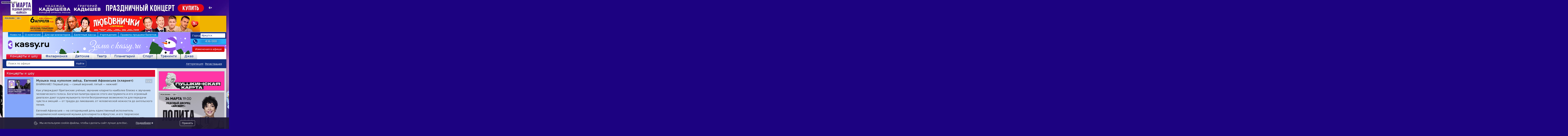

--- FILE ---
content_type: text/html; charset=UTF-8
request_url: https://irk.kassy.ru/shows/koncerty-i-shou/2-2968/
body_size: 26362
content:
<!DOCTYPE html> <html lang="ru"> <head> <meta charset="utf-8"> <title>Актуальных мероприятий нет. Музыка под куполом звёзд. Евгений Афанасьев (кларнет) - Билеты на концерт, в театр, цирк, заказать и купить билеты онлайн – Кассы Ру Иркутск</title> <meta name="author" content="Дозморов Игорь" /> <meta name="viewport" content="width=device-width, initial-scale=0.8, maximum-scale=0.8, user-scalable=yes" /> <meta name="google-site-verification" content="5oNKWLaldk25mZ5KYYoggkuTbuuT1U8LBqHw7GBum4I" /> <meta name="yandex-verification" content="5a9daadea0a66b40" /> <meta name="wmail-verification" content="85127dff9eccb8c625861c7a7b9717f9" /> <meta name="msvalidate.01" content="F1F506804874B5ED312BEE96EF0E8210" /> <link rel="apple-touch-icon" sizes="180x180" href="/apple-touch-icon.png?v=A07wPvqEeM"> <link rel="icon" type="image/png" sizes="32x32" href="/favicon-32x32.png?v=A07wPvqEeM"> <link rel="icon" type="image/png" sizes="16x16" href="/favicon-16x16.png?v=A07wPvqEeM"> <link rel="manifest" href="/manifest.webmanifest"> <link rel="mask-icon" href="/safari-pinned-tab.svg?v=A07wPvqEeM" color="#5bbad5"> <link rel="shortcut icon" href="/favicon.ico?v=A07wPvqEeM"> <meta name="msapplication-TileColor" content="#6a1818"> <meta name="theme-color" content="#ffffff"> <link rel="search" href="/opensearch.xml" title="Кассы.РФ" type="application/opensearchdescription+xml" /> <script src="/site.bundle.js?263"></script> <link rel="stylesheet" href="/site.css?263"> <script>
        var site_url = 'https://irk.kassy.ru';
        var site_currency = '&amp;rcy;&amp;ucy;&amp;bcy;&amp;period;';
        var session_id = '6otcr83u7chrdgi2sivgprntjl';
        var currency = '<i class="fa" aria-hidden="true">&#xf158;</i>';
        window.dataLayer = window.dataLayer || [];
    </script> <meta property="og:type" content="website" /> <meta property="og:site_name" content="Kassy.Ru" /> <meta property="og:title" content="Музыка под куполом звёзд. Евгений Афанасьев (кларнет)" /> <meta property="og:description" content="Как утверждают британские учёные, звучание кларнета наиболее близко к звучанию человеческого голоса. Богатая палитра красок этого инструмента и его огромный диапазон дают в руки музыканта почти безграничные возможности для передачи чувств и эмоций — от траура до ликования, от человеческой нежности до ангельского пения." /> <meta property="og:url" content="https://irk.kassy.ru/show/2-2968/" /> <meta property="og:image" content="https://irk.kassy.ru/media/5b/5b20d889a375cd512fb54bf6ae0328c5-8665.png" /> <meta name="description" content="Актуальных мероприятий нет." /> <meta name="keywords" content="кассы, цена билетов, продажа билетов, театральные кассы, билеты в цирк, билеты в театр, билеты на шоу" /> </head> <body id="promo"> <div class="position-absolute"> <div class="d-flex flex-column px-2 py-2 ads_info_wrap"> <div class="ads_info d-flex"> <p class="mb-0 ads_btn">Реклама</p> <p class="d-flex align-items-center justify-content-center ms-1 ads_age mb-0">6+</p> </div> <div class="d-none ads_description"> <div class="p-2"> <p class="mb-0"> <strong>Рекламодатель:</strong> ООО &quot;ГЗК&quot;<br> <strong>ИНН/ОГРН:</strong> 3849019720<br> <strong>Токен:</strong> 2W5zFK1PtAU<br> </p> </div> </div> </div> </div> <style>
html {
    background-origin: content-box;
    background: url('/media/29/2963bcb6eec33769732b1f4bd7884273-13133_src.jpg') #1c0281 no-repeat top;
    cursor: pointer;
}
body {
    background: transparent !important;
}
#wrap_all {
    margin: 0 auto !important;
    top: 68px;
    cursor: default;
}
</style> <script>
    document.addEventListener('DOMContentLoaded', function() {
        let wrap_body_top = document.getElementById('wrap_body').getBoundingClientRect().top;
        let html_background = document.querySelector('html');
        window.addEventListener('scroll', function() {
            if (scrollY >= wrap_body_top) {
                html_background.style.backgroundPositionY = (wrap_body_top * -1) +'px';
                html_background.style.backgroundAttachment = 'fixed';
            }
            else {
                html_background.style.backgroundPositionY = 0;
                html_background.style.backgroundAttachment = 'inherit';
            }
        });
    });

$(function() {
    $(document).on('click','body:not(#wrap_all)', async function (e) {
        if (e.target.id === 'promo') {
            await EventEmitter.Click('banner-click',
                {
                    'background': {
                        'URL': document.location.href,
                        'href': 'https://irk.kassy.ru/events/koncerty-i-shou/2-12191/',
                        'title': 'Надежда Кадышева и Григорий Кадышев &quot;Праздичный концерт&quot;'
                    }
                }
            );
            window.location.href = 'https://irk.kassy.ru/events/koncerty-i-shou/2-12191/';
        }
    });
});
</script> <script>
        (function(m,e,t,r,i,k,a){
            m[i]=m[i]||function(){
                (m[i].a=m[i].a||[]).push(arguments)
            };
            m[i].l=1*new Date();k=e.createElement(t),a=e.getElementsByTagName(t)[0],k.async=1,k.src=r,a.parentNode.insertBefore(k,a)
        }) (window, document, "script", "https://mc.yandex.ru/metrika/tag.js", "ym");

        ym(34622680, "init", {
            clickmap:true,
            trackLinks:true,
            accurateTrackBounce:true,
            webvisor:false,
            ecommerce:"dataLayer"
        });
        ym(96611388, "init", {
            clickmap:true,
            trackLinks:true,
            accurateTrackBounce:true,
            webvisor:true,
            ecommerce:"dataLayer"
       });
    </script> <noscript> <div> <img src="https://mc.yandex.ru/watch/34622680?ut=noindex" style="position:absolute; left:-9999px;" alt="" /> <img src="https://mc.yandex.ru/watch/96611388?ut=noindex" style="position:absolute; left:-9999px;" alt="" /> </div> </noscript> <script>
        (function(i,s,o,g,r,a,m){i['GoogleAnalyticsObject']=r;i[r]=i[r]||function(){
            (i[r].q=i[r].q||[]).push(arguments)},i[r].l=1*new Date();a=s.createElement(o),
            m=s.getElementsByTagName(o)[0];a.async=1;a.src=g;m.parentNode.insertBefore(a,m)
        })(window,document,'script','https://www.google-analytics.com/analytics.js','ga');
        
        ga('create', 'UA-29317122-9', 'auto');
        ga('create', 'UA-68782116-2', 'auto', { 'name': 'join' });

        ga('send', 'pageview');
        ga('join.send', 'pageview');
    </script> <script type="text/javascript">
        var vk_1_id = 'VK-RTRG-1784362-dEkX';
        
        !function(){var t=document.createElement("script");t.type="text/javascript",t.async=!0,t.src='https://vk.com/js/api/openapi.js?169',t.onload=function(){VK.Retargeting.Init(vk_1_id),VK.Retargeting.Hit()},document.head.appendChild(t)}();
        
    </script> <noscript><img src="https://vk.com/rtrg?p=VK-RTRG-1784362-dEkX" style="position:fixed; left:-999px;" alt=""/></noscript> <script type="text/javascript">
        var vk_2_id = 'VK-RTRG-1870321-9d5Fk';
        
        !function(){var t=document.createElement("script");t.type="text/javascript",t.async=!0,t.src='https://vk.com/js/api/openapi.js?169',t.onload=function(){VK.Retargeting.Init(vk_2_id),VK.Retargeting.Hit()},document.head.appendChild(t)}();
        
    </script> <noscript><img src="https://vk.com/rtrg?p=VK-RTRG-1870321-9d5Fk" style="position:fixed; left:-999px;" alt=""/></noscript> <script type="text/javascript">
        var _tmr = window._tmr || (window._tmr = []);
        var mt_1_id = '3550163';
        
        _tmr.push({id: mt_1_id, type: "pageView", start: (new Date()).getTime(), pid: "USER_ID"});
        (function (d, w, id) {
            if (d.getElementById(id)) return;
            var ts = d.createElement("script"); ts.type = "text/javascript"; ts.async = true; ts.id = id;
            ts.src = "https://top-fwz1.mail.ru/js/code.js";
            var f = function () {var s = d.getElementsByTagName("script")[0]; s.parentNode.insertBefore(ts, s);};
            if (w.opera == "[object Opera]") { d.addEventListener("DOMContentLoaded", f, false); } else { f(); }
        })(document, window, "topmailru-code");
        
    </script> <noscript><div><img src="https://top-fwz1.mail.ru/counter?id=3550163;js=na" style="border:0;position:absolute;left:-9999px;" alt="Top.Mail.Ru" /></div></noscript> <script type="text/javascript"> 
        var _tmr = window._tmr || (window._tmr = []);
        _tmr.push({id: "3149729", type: "pageView", start: (new Date()).getTime(), pid: "USER_ID"});
        (function (d, w, id) { if (d.getElementById(id)) return;   var ts = d.createElement("script"); ts.type = "text/javascript"; ts.async = true; ts.id = id;   ts.src = "https://top-fwz1.mail.ru/js/code.js";
            var f = function () {var s = d.getElementsByTagName("script")[0]; s.parentNode.insertBefore(ts, s);};   if (w.opera == "[object Opera]") { d.addEventListener("DOMContentLoaded", f, false); } else { f(); } })(document, window, "topmailru-code");
    </script> <noscript> <div> <img src="https://top-fwz1.mail.ru/counter?id=3149729;js=na" style="border:0;position:absolute;left:-9999px;" alt="Top.Mail.Ru" /> </div> </noscript> <script type="text/javascript">
        var tmr = tmr || [];
        _tmr.push({
            type: 'itemView',
            productid: 'VALUE',
            pagetype: 'VALUE',
            list: 'VALUE',
            totalvalue: 'VALUE'
        });
    </script> <div id="wrap_all"> <div id="wrap_body"> <div id="carousel_top" class="banners_top_hide"> <div style="
                    background: #c7c7cf;
                    background: -moz-linear-gradient(left,  #c7c7cf 0%, #c7c7cf 50%, #cacad2 51%, #cacad2 100%);
                    background: -webkit-gradient(linear, left top, right top, color-stop(0%,#c7c7cf), color-stop(50%,#c7c7cf), color-stop(51%,#cacad2), color-stop(100%,#cacad2));
                    background: -webkit-linear-gradient(left,  #c7c7cf 0%,#c7c7cf 50%,#cacad2 51%,#cacad2 100%);
                    background: -o-linear-gradient(left,  #c7c7cf 0%,#c7c7cf 50%,#cacad2 51%,#cacad2 100%);
                    background: -ms-linear-gradient(left,  #c7c7cf 0%,#c7c7cf 50%,#cacad2 51%,#cacad2 100%);
                    background: linear-gradient(to right,  #c7c7cf 0%,#c7c7cf 50%,#cacad2 51%,#cacad2 100%);
                    filter: progid:DXImageTransform.Microsoft.gradient( startColorstr='#c7c7cf', endColorstr='#cacad2',GradientType=1 );
                    "> <div class="position-relative"> <div class="d-flex flex-column px-2 py-2 ads_info_wrap"> <div class="ads_info d-flex"> <p class="mb-0 ads_btn">Реклама</p> <p class="d-flex align-items-center justify-content-center ms-1 ads_age mb-0">12+</p> </div> <div class="d-none ads_description"> <div class="p-2"> <p class="mb-0"> <strong>Рекламодатель:</strong> ООО &quot;ГЗК&quot;<br> <strong>ИНН/ОГРН:</strong> 3849019720<br> <strong>Токен:</strong> 2W5zFJBnDEQ<br> </p> </div> </div> </div> <img class="cursor-pointer" data-banner-id="3385" src="/media/5f/5f8c466a8d040699939a2367a21aa8c1-13135.jpg" alt="&Zcy;&vcy;&iecy;&rcy;&icy;" style="width: 954px; height: 90px;" /> </div> </div> <div style="
                    background: #fdb400;
                    background: -moz-linear-gradient(left,  #fdb400 0%, #fdb400 50%, #f0b300 51%, #f0b300 100%);
                    background: -webkit-gradient(linear, left top, right top, color-stop(0%,#fdb400), color-stop(50%,#fdb400), color-stop(51%,#f0b300), color-stop(100%,#f0b300));
                    background: -webkit-linear-gradient(left,  #fdb400 0%,#fdb400 50%,#f0b300 51%,#f0b300 100%);
                    background: -o-linear-gradient(left,  #fdb400 0%,#fdb400 50%,#f0b300 51%,#f0b300 100%);
                    background: -ms-linear-gradient(left,  #fdb400 0%,#fdb400 50%,#f0b300 51%,#f0b300 100%);
                    background: linear-gradient(to right,  #fdb400 0%,#fdb400 50%,#f0b300 51%,#f0b300 100%);
                    filter: progid:DXImageTransform.Microsoft.gradient( startColorstr='#fdb400', endColorstr='#f0b300',GradientType=1 );
                    "> <div class="position-relative"> <div class="d-flex flex-column px-2 py-2 ads_info_wrap"> <div class="ads_info d-flex"> <p class="mb-0 ads_btn">Реклама</p> <p class="d-flex align-items-center justify-content-center ms-1 ads_age mb-0">18+</p> </div> <div class="d-none ads_description"> <div class="p-2"> <p class="mb-0"> <strong>Рекламодатель:</strong> ИП Кривощекова О.В.<br> <strong>ИНН/ОГРН:</strong> 381103971125<br> <strong>Токен:</strong> 2W5zFHT6i4g<br> </p> </div> </div> </div> <img class="cursor-pointer" data-banner-id="3388" src="/media/36/36d26d1e864ade27fc278d2cac40eab2-13164.jpg" alt="&Lcy;&YUcy;&Bcy;&Ocy;&Vcy;&Ncy;&Icy;&CHcy;&Kcy;&Icy; &Scy;&Ucy;&Pcy;&IEcy;&Rcy;&Kcy;&Ocy;&Mcy;&IEcy;&Dcy;&Icy;&YAcy;" style="width: 954px; height: 90px;" /> </div> </div> <div style="
                    background: #f8830c;
                    background: -moz-linear-gradient(left,  #f8830c 0%, #f8830c 50%, #b197c7 51%, #b197c7 100%);
                    background: -webkit-gradient(linear, left top, right top, color-stop(0%,#f8830c), color-stop(50%,#f8830c), color-stop(51%,#b197c7), color-stop(100%,#b197c7));
                    background: -webkit-linear-gradient(left,  #f8830c 0%,#f8830c 50%,#b197c7 51%,#b197c7 100%);
                    background: -o-linear-gradient(left,  #f8830c 0%,#f8830c 50%,#b197c7 51%,#b197c7 100%);
                    background: -ms-linear-gradient(left,  #f8830c 0%,#f8830c 50%,#b197c7 51%,#b197c7 100%);
                    background: linear-gradient(to right,  #f8830c 0%,#f8830c 50%,#b197c7 51%,#b197c7 100%);
                    filter: progid:DXImageTransform.Microsoft.gradient( startColorstr='#f8830c', endColorstr='#b197c7',GradientType=1 );
                    "> <div class="position-relative"> <div class="d-flex flex-column px-2 py-2 ads_info_wrap"> <div class="ads_info d-flex"> <p class="mb-0 ads_btn">Реклама</p> <p class="d-flex align-items-center justify-content-center ms-1 ads_age mb-0">6+</p> </div> <div class="d-none ads_description"> <div class="p-2"> <p class="mb-0"> <strong>Рекламодатель:</strong> ООО &quot;ГЗК&quot;<br> <strong>ИНН/ОГРН:</strong> 3849019720<br> <strong>Токен:</strong> 2W5zFJuTw36<br> </p> </div> </div> </div> <img class="cursor-pointer" data-banner-id="3373" src="/media/74/749702e2fa26dd4f13d1bd293aff847f-13046.jpg" alt="&Ncy;&acy;&dcy;&iecy;&zhcy;&dcy;&acy; &Kcy;&acy;&dcy;&ycy;&shcy;&iecy;&vcy;&acy; &icy; &Gcy;&rcy;&icy;&gcy;&ocy;&rcy;&icy;&jcy; &Kcy;&acy;&dcy;&ycy;&shcy;&iecy;&vcy; &quot;&Pcy;&rcy;&acy;&zcy;&dcy;&icy;&chcy;&ncy;&ycy;&jcy; &kcy;&ocy;&ncy;&tscy;&iecy;&rcy;&tcy;&quot;" style="width: 954px; height: 90px;" /> </div> </div> <div style="
                    background: #000000;
                    background: -moz-linear-gradient(left,  #000000 0%, #000000 50%, #0f0f0f 51%, #0f0f0f 100%);
                    background: -webkit-gradient(linear, left top, right top, color-stop(0%,#000000), color-stop(50%,#000000), color-stop(51%,#0f0f0f), color-stop(100%,#0f0f0f));
                    background: -webkit-linear-gradient(left,  #000000 0%,#000000 50%,#0f0f0f 51%,#0f0f0f 100%);
                    background: -o-linear-gradient(left,  #000000 0%,#000000 50%,#0f0f0f 51%,#0f0f0f 100%);
                    background: -ms-linear-gradient(left,  #000000 0%,#000000 50%,#0f0f0f 51%,#0f0f0f 100%);
                    background: linear-gradient(to right,  #000000 0%,#000000 50%,#0f0f0f 51%,#0f0f0f 100%);
                    filter: progid:DXImageTransform.Microsoft.gradient( startColorstr='#000000', endColorstr='#0f0f0f',GradientType=1 );
                    "> <div class="position-relative"> <div class="d-flex flex-column px-2 py-2 ads_info_wrap"> <div class="ads_info d-flex"> <p class="mb-0 ads_btn">Реклама</p> <p class="d-flex align-items-center justify-content-center ms-1 ads_age mb-0">6+</p> </div> <div class="d-none ads_description"> <div class="p-2"> <p class="mb-0"> <strong>Рекламодатель:</strong> ООО &quot;ГЗК&quot;<br> <strong>ИНН/ОГРН:</strong> 3849019720<br> <strong>Токен:</strong> 2W5zFGwLEsa<br> </p> </div> </div> </div> <img class="cursor-pointer" data-banner-id="3395" src="/media/a3/a391a88b2e543e3ccbf6c9f3cd0e880e-13183.jpg" alt="&SHcy;&Ocy;&Ucy;-&Kcy;&Ocy;&Ncy;&TScy;&IEcy;&Rcy;&Tcy; &quot;KARA&vert;BASS&vert;&Bcy;&Acy;&YAcy;&Ncy;&quot;" style="width: 954px; height: 90px;" /> </div> </div> <div style="
                    background: #fc2fab;
                    background: -moz-linear-gradient(left,  #fc2fab 0%, #fc2fab 50%, #fd028e 51%, #fd028e 100%);
                    background: -webkit-gradient(linear, left top, right top, color-stop(0%,#fc2fab), color-stop(50%,#fc2fab), color-stop(51%,#fd028e), color-stop(100%,#fd028e));
                    background: -webkit-linear-gradient(left,  #fc2fab 0%,#fc2fab 50%,#fd028e 51%,#fd028e 100%);
                    background: -o-linear-gradient(left,  #fc2fab 0%,#fc2fab 50%,#fd028e 51%,#fd028e 100%);
                    background: -ms-linear-gradient(left,  #fc2fab 0%,#fc2fab 50%,#fd028e 51%,#fd028e 100%);
                    background: linear-gradient(to right,  #fc2fab 0%,#fc2fab 50%,#fd028e 51%,#fd028e 100%);
                    filter: progid:DXImageTransform.Microsoft.gradient( startColorstr='#fc2fab', endColorstr='#fd028e',GradientType=1 );
                    "> <div class="position-relative"> <div class="d-flex flex-column px-2 py-2 ads_info_wrap"> <div class="ads_info d-flex"> <p class="mb-0 ads_btn">Реклама</p> <p class="d-flex align-items-center justify-content-center ms-1 ads_age mb-0">12+</p> </div> <div class="d-none ads_description"> <div class="p-2"> <p class="mb-0"> <strong>Рекламодатель:</strong> ООО &quot;ГЗК&quot;<br> <strong>ИНН/ОГРН:</strong> 3849019720<br> <strong>Токен:</strong> 2W5zFJ7QcLp<br> </p> </div> </div> </div> <img class="cursor-pointer" data-banner-id="3380" src="/media/83/835519f7cdcb1043ba006f197e59cc0d-13093.png" alt="&Rcy;&ucy;&kcy;&icy; &Vcy;&vcy;&iecy;&rcy;&khcy;&excl; &sol; &Icy;&rcy;&kcy;&ucy;&tcy;&scy;&kcy;" style="width: 954px; height: 90px;" /> </div> </div> <div style="
                    background: #000000;
                    background: -moz-linear-gradient(left,  #000000 0%, #000000 50%, #000002 51%, #000002 100%);
                    background: -webkit-gradient(linear, left top, right top, color-stop(0%,#000000), color-stop(50%,#000000), color-stop(51%,#000002), color-stop(100%,#000002));
                    background: -webkit-linear-gradient(left,  #000000 0%,#000000 50%,#000002 51%,#000002 100%);
                    background: -o-linear-gradient(left,  #000000 0%,#000000 50%,#000002 51%,#000002 100%);
                    background: -ms-linear-gradient(left,  #000000 0%,#000000 50%,#000002 51%,#000002 100%);
                    background: linear-gradient(to right,  #000000 0%,#000000 50%,#000002 51%,#000002 100%);
                    filter: progid:DXImageTransform.Microsoft.gradient( startColorstr='#000000', endColorstr='#000002',GradientType=1 );
                    "> <div class="position-relative"> <div class="d-flex flex-column px-2 py-2 ads_info_wrap"> <div class="ads_info d-flex"> <p class="mb-0 ads_btn">Реклама</p> <p class="d-flex align-items-center justify-content-center ms-1 ads_age mb-0">18+</p> </div> <div class="d-none ads_description"> <div class="p-2"> <p class="mb-0"> <strong>Рекламодатель:</strong> ООО &quot;ГЗК&quot;<br> <strong>ИНН/ОГРН:</strong> 3849019720<br> <strong>Токен:</strong> 2W5zFGm83GU<br> </p> </div> </div> </div> <img class="cursor-pointer" data-banner-id="3337" src="/media/9d/9d305694a9e27002420993643e665270-12646.jpg" alt="&Lcy;&iecy;&ncy;&icy;&ncy;&gcy;&rcy;&acy;&dcy;" style="width: 954px; height: 90px;" /> </div> </div> <div style="
                    background: #130505;
                    background: -moz-linear-gradient(left,  #130505 0%, #130505 50%, #170702 51%, #170702 100%);
                    background: -webkit-gradient(linear, left top, right top, color-stop(0%,#130505), color-stop(50%,#130505), color-stop(51%,#170702), color-stop(100%,#170702));
                    background: -webkit-linear-gradient(left,  #130505 0%,#130505 50%,#170702 51%,#170702 100%);
                    background: -o-linear-gradient(left,  #130505 0%,#130505 50%,#170702 51%,#170702 100%);
                    background: -ms-linear-gradient(left,  #130505 0%,#130505 50%,#170702 51%,#170702 100%);
                    background: linear-gradient(to right,  #130505 0%,#130505 50%,#170702 51%,#170702 100%);
                    filter: progid:DXImageTransform.Microsoft.gradient( startColorstr='#130505', endColorstr='#170702',GradientType=1 );
                    "> <div class="position-relative"> <div class="d-flex flex-column px-2 py-2 ads_info_wrap"> <div class="ads_info d-flex"> <p class="mb-0 ads_btn">Реклама</p> <p class="d-flex align-items-center justify-content-center ms-1 ads_age mb-0">16+</p> </div> <div class="d-none ads_description"> <div class="p-2"> <p class="mb-0"> <strong>Рекламодатель:</strong> ИП Кривощекова О.В.<br> <strong>ИНН/ОГРН:</strong> 381103971125<br> <strong>Токен:</strong> 2W5zFGGpt6C<br> </p> </div> </div> </div> <img class="cursor-pointer" data-banner-id="3325" src="/media/f2/f29a71db61a7bed6b6079a9e04f4c417-12560.jpg" alt="&scy;&pcy;&iecy;&kcy;&tcy;&acy;&kcy;&lcy;&softcy;-&scy;&tcy;&iecy;&ncy;&dcy;&acy;&pcy; &KHcy;&Ucy;&Lcy;&Icy;&Gcy;&Acy;&Ncy; &Icy; &period;&period;&period; &Zcy;&Rcy;&Icy;&Tcy;&IEcy;&Lcy;&SOFTcy;" style="width: 954px; height: 90px;" /> </div> </div> </div> <style>
                #header {
            background: rgba(70, 188, 255, 0.40) url('/img/domain/kassy.ru/winter/header_bg.svg') no-repeat 0 0;
            background-size: auto;
        }
    </style> <div id="header"> <div id="header_wrap"> <div class="wrap_right"> <div id="city"> <span>Город</span> <a href="javascript:" id="drop_link">Иркутск</a> <div id="city_list"> <div> <a class="text-nowrap" href="https://abakan.kassy.ru">Абакан</a> <a class="text-nowrap" href="https://aleksandrov.kassy.ru">Александров</a> <a class="text-nowrap" href="https://almet.kassy.ru">Альметьевск</a> <a class="text-nowrap" href="https://anapa.kassy.ru">Анапа</a> <a class="text-nowrap" href="https://angarsk.kassy.ru">Ангарск</a> <a class="text-nowrap" href="https://arzamas.kassy.ru">Арзамас</a> <a class="text-nowrap" href="https://armavir.kassy.ru">Армавир</a> <a class="text-nowrap" href="https://arkhangelsk.kassy.ru">Архангельск</a> <a class="text-nowrap" href="https://astrakhan.kassy.ru">Астрахань</a> <a class="text-nowrap" href="https://barnaul.kassy.ru">Барнаул</a> <a class="text-nowrap" href="https://belgorod.kassy.ru">Белгород</a> <a class="text-nowrap" href="https://berdsk.kassy.ru">Бердск</a> <a class="text-nowrap" href="https://berezniki.kassy.ru">Березники</a> <a class="text-nowrap" href="https://blag.kassy.ru">Благовещенск</a> <a class="text-nowrap" href="https://bratsk.kassy.ru">Братск</a> <a class="text-nowrap" href="https://bryansk.kassy.ru">Брянск</a> <a class="text-nowrap" href="https://vl.kassy.ru">Владивосток</a> <a class="text-nowrap" href="https://vladikavkaz.kassy.ru">Владикавказ</a> <a class="text-nowrap" href="https://vladimir.kassy.ru">Владимир</a> <a class="text-nowrap" href="https://volgograd.kassy.ru">Волгоград</a> <a class="text-nowrap" href="https://volgodonsk.kassy.ru">Волгодонск</a> <a class="text-nowrap" href="https://vologda.kassy.ru">Вологда</a> <a class="text-nowrap" href="https://voronezh.kassy.ru">Воронеж</a> <a class="text-nowrap" href="https://gelendzhik.kassy.ru">Геленджик</a> <a class="text-nowrap" href="https://glazov.kassy.ru">Глазов</a> <a class="text-nowrap" href="https://gubkinsky.kassy.ru">Губкинский</a> <a class="text-nowrap" href="https://doneck.kassy.ru">Донецк</a> <a class="text-nowrap" href="https://yesk.kassy.ru">Ейск</a> <a class="text-nowrap" href="https://ekb.kassy.ru">Екатеринбург</a> <a class="text-nowrap" href="https://essentuki.kassy.ru">Ессентуки</a> <a class="text-nowrap" href="https://zheleznovodsk.kassy.ru">Железноводск</a> <a class="text-nowrap" href="https://zlatoust.kassy.ru">Златоуст</a> <a class="text-nowrap" href="https://ivanovo.kassy.ru">Иваново</a> <a class="text-nowrap" href="https://izh.kassy.ru">Ижевск</a> <a class="text-nowrap active" href="https://irk.kassy.ru">Иркутск</a> <a class="text-nowrap" href="https://yola.kassy.ru">Йошкар-Ола</a> <a class="text-nowrap" href="https://kazan.kassy.ru">Казань</a> <a class="text-nowrap" href="https://kaliningrad.kassy.ru">Калининград</a> <a class="text-nowrap" href="https://kamyshin.kassy.ru">Камышин</a> <a class="text-nowrap" href="https://kemerovo.kassy.ru">Кемерово</a> <a class="text-nowrap" href="https://kirov.kassy.ru">Киров</a> <a class="text-nowrap" href="https://kch.kassy.ru">Кирово-Чепецк</a> <a class="text-nowrap" href="https://kislovodsk.kassy.ru">Кисловодск</a> <a class="text-nowrap" href="https://kogalym.kassy.ru">Когалым</a> <a class="text-nowrap" href="https://kms.kassy.ru">Комс.-на-Амуре</a> <a class="text-nowrap" href="https://kopeysk.kassy.ru">Копейск</a> <a class="text-nowrap" href="https://kostroma.kassy.ru">Кострома</a> <a class="text-nowrap" href="https://krd.kassy.ru">Краснодар</a> <a class="text-nowrap" href="https://kras.kassy.ru">Красноярск</a> <a class="text-nowrap" href="https://kurgan.kassy.ru">Курган</a> <a class="text-nowrap" href="https://kursk.kassy.ru">Курск</a> <a class="text-nowrap" href="https://lazarevskoe.kassy.ru">Лазаревское</a> <a class="text-nowrap" href="https://leninsk.kassy.ru">Л.-Кузнецкий</a> <a class="text-nowrap" href="https://lipetsk.kassy.ru">Липецк</a> <a class="text-nowrap" href="https://magn.kassy.ru">Магнитогорск</a> <a class="text-nowrap" href="https://maikop.kassy.ru">Майкоп</a> <a class="text-nowrap" href="https://mahachkala.kassy.ru">Махачкала</a> <a class="text-nowrap" href="https://mzh.kassy.ru">Междуреченск</a> <a class="text-nowrap" href="https://miass.kassy.ru">Миасс</a> <a class="text-nowrap" href="https://msk.kassy.ru">Москва</a> <a class="text-nowrap" href="https://murmansk.kassy.ru">Мурманск</a> <a class="text-nowrap" href="https://nabchelny.kassy.ru">Набережные Челны</a> <a class="text-nowrap" href="https://nadym.kassy.ru">Надым</a> <a class="text-nowrap" href="https://nalchik.kassy.ru">Нальчик</a> <a class="text-nowrap" href="https://nahodka.kassy.ru">Находка</a> <a class="text-nowrap" href="https://nefteyugansk.kassy.ru">Нефтеюганск</a> <a class="text-nowrap" href="https://nvartovsk.kassy.ru">Нижневартовск</a> <a class="text-nowrap" href="https://nn.kassy.ru">Нижний Новгород</a> <a class="text-nowrap" href="https://ntagil.kassy.ru">Нижний Тагил</a> <a class="text-nowrap" href="https://novokuznetsk.kassy.ru">Новокузнецк</a> <a class="text-nowrap" href="https://nvrsk.kassy.ru">Новороссийск</a> <a class="text-nowrap" href="https://nsk.kassy.ru">Новосибирск</a> <a class="text-nowrap" href="https://nurengoy.kassy.ru">Новый Уренгой</a> <a class="text-nowrap" href="https://noyabrsk.kassy.ru">Ноябрьск</a> <a class="text-nowrap" href="https://olginka.kassy.ru">Ольгинка</a> <a class="text-nowrap" href="https://omsk.kassy.ru">Омск</a> <a class="text-nowrap" href="https://orel.kassy.ru">Орел</a> <a class="text-nowrap" href="https://orenburg.kassy.ru">Оренбург</a> <a class="text-nowrap" href="https://orsk.kassy.ru">Орск</a> <a class="text-nowrap" href="https://penza.kassy.ru">Пенза</a> <a class="text-nowrap" href="https://perm.kassy.ru">Пермь</a> <a class="text-nowrap" href="https://petrozavodsk.kassy.ru">Петрозаводск</a> <a class="text-nowrap" href="https://pk.kassy.ru">Петропавловск-Камчатский</a> <a class="text-nowrap" href="https://podolsk.kassy.ru">Подольск</a> <a class="text-nowrap" href="https://primahtarsk.kassy.ru">Приморско-Ахтарск</a> <a class="text-nowrap" href="https://pyatigorsk.kassy.ru">Пятигорск</a> <a class="text-nowrap" href="https://rnd.kassy.ru">Ростов-на-Дону</a> <a class="text-nowrap" href="https://rzn.kassy.ru">Рязань</a> <a class="text-nowrap" href="https://salekhard.kassy.ru">Салехард</a> <a class="text-nowrap" href="https://samara.kassy.ru">Самара</a> <a class="text-nowrap" href="https://spb.kassy.ru">Санкт-Петербург</a> <a class="text-nowrap" href="https://saransk.kassy.ru">Саранск</a> <a class="text-nowrap" href="https://saratov.kassy.ru">Саратов</a> <a class="text-nowrap" href="https://sevastopol.kassy.ru">Севастополь</a> <a class="text-nowrap" href="https://simferopol.kassy.ru">Симферополь</a> <a class="text-nowrap" href="https://smolensk.kassy.ru">Смоленск</a> <a class="text-nowrap" href="https://sochi.kassy.ru">Сочи</a> <a class="text-nowrap" href="https://stavropol.kassy.ru">Ставрополь</a> <a class="text-nowrap" href="https://sterlitamak.kassy.ru">Стерлитамак</a> <a class="text-nowrap" href="https://surgut.kassy.ru">Сургут</a> <a class="text-nowrap" href="https://syktyvkar.kassy.ru">Сыктывкар</a> <a class="text-nowrap" href="https://taganrog.kassy.ru">Таганрог</a> <a class="text-nowrap" href="https://tambov.kassy.ru">Тамбов</a> <a class="text-nowrap" href="https://tver.kassy.ru">Тверь</a> <a class="text-nowrap" href="https://tobolsk.kassy.ru">Тобольск</a> <a class="text-nowrap" href="https://tomsk.kassy.ru">Томск</a> <a class="text-nowrap" href="https://tuapse.kassy.ru">Туапсе</a> <a class="text-nowrap" href="https://tula.kassy.ru">Тула</a> <a class="text-nowrap" href="https://tyumen.kassy.ru">Тюмень</a> <a class="text-nowrap" href="https://ulan-ude.kassy.ru">Улан-Удэ</a> <a class="text-nowrap" href="https://ulyanovsk.kassy.ru">Ульяновск</a> <a class="text-nowrap" href="https://usinsk.kassy.ru">Усинск</a> <a class="text-nowrap" href="https://ussur.kassy.ru">Уссурийск</a> <a class="text-nowrap" href="https://ufa.kassy.ru">Уфа</a> <a class="text-nowrap" href="https://khabarovsk.kassy.ru">Хабаровск</a> <a class="text-nowrap" href="https://hm.kassy.ru">Ханты-Мансийск</a> <a class="text-nowrap" href="https://cheboksary.kassy.ru">Чебоксары</a> <a class="text-nowrap" href="https://chel.kassy.ru">Челябинск</a> <a class="text-nowrap" href="https://cher.kassy.ru">Череповец</a> <a class="text-nowrap" href="https://cherkessk.kassy.ru">Черкесск</a> <a class="text-nowrap" href="https://chita.kassy.ru">Чита</a> <a class="text-nowrap" href="https://elista.kassy.ru">Элиста</a> <a class="text-nowrap" href="https://sakh.kassy.ru">Южно-Сахалинск</a> <a class="text-nowrap" href="https://yakutsk.kassy.ru">Якутск</a> <a class="text-nowrap" href="https://yalta.kassy.ru">Ялта</a> <a class="text-nowrap" href="https://yar.kassy.ru">Ярославль</a> </div> </div> </div> <a id="city_phone" href="tel:+73952436000">436 000</a> <a id="covid-19" href="/events/cancellations/" title="Изменения в афише">Изменения в афише</a> </div> <div class="wrap_left"> <ul id="tabs_menu"> <li> <a href="/news/">Новости</a> </li> <li> <a href="/text/o-kompanii/">О компании</a> </li> <li> <a href="/text/for-principal/">Для организаторов</a> </li> <li> <a href="/salepoint/">Билетные кассы</a> </li> <li> <a href="/venue/">Учреждения</a> </li> <li> <a href="/text/pravila-prodazhi-biletov/">Правила продажи билетов</a> </li> <li> <a href="/text/pravila-vozvrata-biletov/">Правила возврата</a> </li> </ul> <div id="logo"> <a href="/" title="Городские Зрелищные Кассы"> <img style="position: relative;left: 10px;top: 7px;" alt="Городские Зрелищные Кассы" src="/img/domain/kassy.ru/winter/header_logo.svg?1768770145" /> </a> </div> </div> </div> <div class="clear"></div> <div class="nav-responsive"> <ul id="tabs_type"> <li class="red selected"> <a href="/events/koncerty-i-shou/">Концерты и шоу</a> </li> <li class="red"> <a href="/events/filarmoniya/">Филармония</a> </li> <li class="magenta"> <a href="/events/detskie/">Детские</a> </li> <li class="blue"> <a href="/events/teatr/">Театр</a> </li> <li class="blue"> <a href="/events/planetarijj/">Планетарий</a> </li> <li class="yellow"> <a href="/events/sport/">Спорт</a> </li> <li class="blue"> <a href="/events/treningi/">Тренинги</a> </li> <li class="red"> <a href="/events/dzhaz/">Джаз</a> </li> </ul> </div></div> <div id="sub_menu"> <form id="search" method="get" action="/search/"> <div class="input-group"> <input id="p_search" class="ui-autocomplete-input form-control" type="text" name="text" placeholder="Поиск по афише" autocomplete="off" value="" /> <button class="btn btn-outline-success" type="submit">Найти</button> </div> </form> <div id="user_panel"> <a href="/registration/">Регистрация</a> <a href="/login/" class="login" data-bs-toggle="modal" data-bs-target="#modal_login">Авторизация</a> </div> </div> <div id="base_content" class="d-flex flex-row align-items-stretch flex-grow-1"> <div class="flex-grow-1 overflow-x-auto"> <div id="content"> <div id="page" style="margin: 10px 10px 0;"> <div class="header red">
        Концерты и шоу
            </div> <ul class="event"> <li> <div class="img"> <a href="/media/5b/5b20d889a375cd512fb54bf6ae0328c5-8665_src.png" title="&Mcy;&ucy;&zcy;&ycy;&kcy;&acy; &pcy;&ocy;&dcy; &kcy;&ucy;&pcy;&ocy;&lcy;&ocy;&mcy; &zcy;&vcy;&iocy;&zcy;&dcy;&period; &IEcy;&vcy;&gcy;&iecy;&ncy;&icy;&jcy; &Acy;&fcy;&acy;&ncy;&acy;&scy;&softcy;&iecy;&vcy; &lpar;&kcy;&lcy;&acy;&rcy;&ncy;&iecy;&tcy;&rpar;" rel="i1"> <img src="/media/5b/5b20d889a375cd512fb54bf6ae0328c5-8665.png" alt="&Mcy;&ucy;&zcy;&ycy;&kcy;&acy; &pcy;&ocy;&dcy; &kcy;&ucy;&pcy;&ocy;&lcy;&ocy;&mcy; &zcy;&vcy;&iocy;&zcy;&dcy;&period; &IEcy;&vcy;&gcy;&iecy;&ncy;&icy;&jcy; &Acy;&fcy;&acy;&ncy;&acy;&scy;&softcy;&iecy;&vcy; &lpar;&kcy;&lcy;&acy;&rcy;&ncy;&iecy;&tcy;&rpar;" /> </a> </div> <div class="announce"> <div class="content"> <div class="RPK"> <div class="RARS">12+</div> </div> <h1>Музыка под куполом звёзд. Евгений Афанасьев (кларнет)</h1> <div class="fw-light"><p>ВНИМАНИЕ! Первый ряд — самый верхний, пятый — нижний!</p> <p>Как утверждают британские учёные, звучание кларнета наиболее близко к звучанию человеческого голоса. Богатая палитра красок этого инструмента и его огромный диапазон дают в руки музыканта почти безграничные возможности для передачи чувств и эмоций — от траура до ликования, от человеческой нежности до ангельского пения.</p> <p>Евгений Афанасьев — на сегодняшний день единственный исполнитель академической камерной музыки для кларнета в Иркутске, и его творческое содружество с заслуженным артистом РФ, пианистом Борисом Изаксоном — это уникальная возможность погрузиться в этот чарующий мир звука.</p> <p>В этот вечер в Звёздном зале прозвучат 18 миниатюр Гии Канчели для кларнета и фортепиано, из его музыки к кинофильмам и театральным постановкам.</p></div> <div class="clear"></div> <div class="social"> </div> </div> </div> </li> </ul> <div class="content others"> <div class="alert alert-warning no-margins">Актуальных мероприятий нет</div> </div> <script>
        $('.img a').fancybox({
            beforeLoad: fancybox_beforeLoad,
            afterClose: fancybox_afterClose,
            nextEffect: 'fade',
            prevEffect: 'fade',
            helpers : {
                title: {
                    type: 'inside',
                    position: 'bottom'
                },
                overlay: {
                    locked: true
                }
            }
        });

        function fancybox_beforeLoad() {
            $('#wrap_all').addClass('blur');
            var list = $('#fancybox_links');
            if (!list.length) {
                list = $('<ul id="fancybox_links">');
                for (var i = 0; i < this.group.length; i++) {
                    $('<li data-index="' + i + '"><label></label></li>').click(function() {
                        $.fancybox.jumpto($(this).data('index'));
                    }).appendTo(list);
                }
                list.appendTo('body');
            }
            list.find('li').removeClass('active').eq(this.index).addClass('active');
        }

        function fancybox_afterClose() {
            $('#wrap_all').removeClass('blur');
            $('#fancybox_links').remove();
        }
    </script> <script>
    window.addEventListener('DOMContentLoaded', () => {
        window.dataLayer = window.dataLayer || [];

        const event_ecom = {"id":"2-2968","name":"Музыка под куполом звёзд. Евгений Афанасьев (кларнет)","category":"Концерты и шоу","list":"show"};

        window.dataLayer.push({
            "ecommerce": {
                "currencyCode": 'RUB',
                "detail": {
                    "products": [
                        event_ecom
                    ]
                }
            }
        });

        let ecommerceEvents = window.dataLayer.filter(event => event.ecommerce);
        console.log('ecom', ecommerceEvents);
    })
</script> </div> </div> </div> <div id="content_banner"> <div id="sticky_banner"> <div id="banner_grid" class="carousel_right"> <div class="container banner-grid"> <div class="row justify-content-evenly"> <div class="col gx-2 gy-1"> </div> </div> <div class="row justify-content-evenly"> <div class="col g-2"> <a href="/pushkin/?t=1768770145" aria-label="pushkin-card"> <img src="https://cdn.kassy.ru/static/img/pushkin_banner.png?2" alt="Пушкинская карта" class="w-100"> </a> </div> </div> <div class="row justify-content-evenly"> <div class="col g-2 big"> <div> <div class="position-relative"> <div class="d-flex flex-column px-2 py-2 ads_info_wrap"> <div class="ads_info d-flex"> <p class="mb-0 ads_btn">Реклама</p> <p class="d-flex align-items-center justify-content-center ms-1 ads_age mb-0">12+</p> </div> <div class="d-none ads_description"> <div class="p-2"> <p class="mb-0"> <strong>Рекламодатель:</strong> ООО Московский театр &quot;Мюзик-холл&quot;<br> <strong>ИНН/ОГРН:</strong> 7706100296<br> <strong>Токен:</strong> 2W5zFJ2zfmS<br> </p> </div> </div> </div> <img class="cursor-pointer" data-banner-id="3393" src="/media/e5/e5d87083e8f412a8e23de15c32dc7dba-13179.jpg" alt="&Scy;&pcy;&iecy;&kcy;&tcy;&acy;&kcy;&lcy;&softcy; &quot;&Scy;&lcy;&ucy;&chcy;&acy;&jcy;&ncy;&acy;&yacy; &ocy;&scy;&tcy;&acy;&ncy;&ocy;&vcy;&kcy;&acy;&quot;" /> </div> <div class="position-relative"> <div class="d-flex flex-column px-2 py-2 ads_info_wrap"> <div class="ads_info d-flex"> <p class="mb-0 ads_btn">Реклама</p> <p class="d-flex align-items-center justify-content-center ms-1 ads_age mb-0">18+</p> </div> <div class="d-none ads_description"> <div class="p-2"> <p class="mb-0"> <strong>Рекламодатель:</strong> ООО &quot;ГЗК&quot;<br> <strong>ИНН/ОГРН:</strong> 3849019720<br> <strong>Токен:</strong> 2W5zFHyweuN<br> </p> </div> </div> </div> <img class="cursor-pointer" data-banner-id="3386" src="/media/78/7809dde281b62fdf42fdf77ac2840f5e-13136.jpg" alt="&Lcy;&ocy;&lcy;&icy;&tcy;&acy;" /> </div> <div class="position-relative"> <div class="d-flex flex-column px-2 py-2 ads_info_wrap"> <div class="ads_info d-flex"> <p class="mb-0 ads_btn">Реклама</p> <p class="d-flex align-items-center justify-content-center ms-1 ads_age mb-0">18+</p> </div> <div class="d-none ads_description"> <div class="p-2"> <p class="mb-0"> <strong>Рекламодатель:</strong> ИП Кривощекова О.В.<br> <strong>ИНН/ОГРН:</strong> 381103971125<br> <strong>Токен:</strong> 2W5zFHQ8jVz<br> </p> </div> </div> </div> <img class="cursor-pointer" data-banner-id="3389" src="/media/6d/6d3130343795aabb3ec7eef858f78c80-13165.jpg" alt="&Lcy;&YUcy;&Bcy;&Ocy;&Vcy;&Ncy;&Icy;&CHcy;&Kcy;&Icy; &Scy;&Ucy;&Pcy;&IEcy;&Rcy;&Kcy;&Ocy;&Mcy;&IEcy;&Dcy;&Icy;&YAcy;" /> </div> <div class="position-relative"> <div class="d-flex flex-column px-2 py-2 ads_info_wrap"> <div class="ads_info d-flex"> <p class="mb-0 ads_btn">Реклама</p> <p class="d-flex align-items-center justify-content-center ms-1 ads_age mb-0">16+</p> </div> <div class="d-none ads_description"> <div class="p-2"> <p class="mb-0"> <strong>Рекламодатель:</strong> ООО &quot;ГЗК&quot;<br> <strong>ИНН/ОГРН:</strong> 3849019720<br> <strong>Токен:</strong> 2W5zFGKQMK6<br> </p> </div> </div> </div> <img class="cursor-pointer" data-banner-id="3319" src="/media/0d/0d0dc7bd26de7433cbfa5894a0e14669-12522.jpg" alt="&Bcy;&acy;&scy;&tcy;&acy;" /> </div> </div> </div> </div> <div class="row justify-content-evenly"> <div class="col g-2 middle"> <div> <div class="position-relative"> <div class="d-flex flex-column px-2 py-2 ads_info_wrap"> <div class="ads_info d-flex"> <p class="mb-0 ads_btn">Реклама</p> <p class="d-flex align-items-center justify-content-center ms-1 ads_age mb-0">12+</p> </div> <div class="d-none ads_description"> <div class="p-2"> <p class="mb-0"> <strong>Рекламодатель:</strong> ООО Московский театр &quot;Мюзик-холл&quot;<br> <strong>ИНН/ОГРН:</strong> 7706100296<br> <strong>Токен:</strong> 2W5zFHt6k5N<br> </p> </div> </div> </div> <img class="cursor-pointer" data-banner-id="3392" src="/media/d3/d3d4ad5e1fee1fa7d9ba7f028df4d90c-13178.jpg" alt="&Scy;&pcy;&iecy;&kcy;&tcy;&acy;&kcy;&lcy;&softcy; &quot;&Scy;&lcy;&ucy;&chcy;&acy;&jcy;&ncy;&acy;&yacy; &ocy;&scy;&tcy;&acy;&ncy;&ocy;&vcy;&kcy;&acy;&quot;" /> </div> </div> </div> <div class="col g-2 middle"> <div> <div class="position-relative"> <div class="d-flex flex-column px-2 py-2 ads_info_wrap"> <div class="ads_info d-flex"> <p class="mb-0 ads_btn">Реклама</p> <p class="d-flex align-items-center justify-content-center ms-1 ads_age mb-0">6+</p> </div> <div class="d-none ads_description"> <div class="p-2"> <p class="mb-0"> <strong>Рекламодатель:</strong> ООО &quot;ГЗК&quot;<br> <strong>ИНН/ОГРН:</strong> 3849019720<br> <strong>Токен:</strong> 2W5zFGRstAU<br> </p> </div> </div> </div> <img class="cursor-pointer" data-banner-id="3342" src="/media/19/19fc2724f74bd533baf3c6a7a29b2344-12694.png" alt="&Kcy;&vcy;&acy;&tcy;&rcy;&ocy; Originals" /> </div> </div> </div> </div> <div class="row justify-content-evenly"> <div class="col g-2 big"> <div> <div class="position-relative"> <div class="d-flex flex-column px-2 py-2 ads_info_wrap"> <div class="ads_info d-flex"> <p class="mb-0 ads_btn">Реклама</p> <p class="d-flex align-items-center justify-content-center ms-1 ads_age mb-0">6+</p> </div> <div class="d-none ads_description"> <div class="p-2"> <p class="mb-0"> <strong>Рекламодатель:</strong> ООО &quot;ГЗК&quot;<br> <strong>ИНН/ОГРН:</strong> 3849019720<br> <strong>Токен:</strong> 2W5zFJj624g<br> </p> </div> </div> </div> <img class="cursor-pointer" data-banner-id="3371" src="/media/1f/1f05f8b2312a2e92012f74ac18f0c1c2-13044.jpg" alt="&Ncy;&acy;&dcy;&iecy;&zhcy;&dcy;&acy; &Kcy;&acy;&dcy;&ycy;&shcy;&iecy;&vcy;&acy; &icy; &Gcy;&rcy;&icy;&gcy;&ocy;&rcy;&icy;&jcy; &Kcy;&acy;&dcy;&ycy;&shcy;&iecy;&vcy; &quot;&Pcy;&rcy;&acy;&zcy;&dcy;&icy;&chcy;&ncy;&ycy;&jcy; &kcy;&ocy;&ncy;&tscy;&iecy;&rcy;&tcy;&quot;" /> </div> <div class="position-relative"> <div class="d-flex flex-column px-2 py-2 ads_info_wrap"> <div class="ads_info d-flex"> <p class="mb-0 ads_btn">Реклама</p> <p class="d-flex align-items-center justify-content-center ms-1 ads_age mb-0">16+</p> </div> <div class="d-none ads_description"> <div class="p-2"> <p class="mb-0"> <strong>Рекламодатель:</strong> ИП Кривощекова О.В.<br> <strong>ИНН/ОГРН:</strong> 381103971125<br> <strong>Токен:</strong> 2W5zFG6Sy7n<br> </p> </div> </div> </div> <img class="cursor-pointer" data-banner-id="3324" src="/media/84/846687689046271dc5be7fff2e6a5b6b-12559.jpg" alt="&scy;&pcy;&iecy;&kcy;&tcy;&acy;&kcy;&lcy;&softcy;-&scy;&tcy;&iecy;&ncy;&dcy;&acy;&pcy; &KHcy;&Ucy;&Lcy;&Icy;&Gcy;&Acy;&Ncy; &Icy; &period;&period;&period; &Zcy;&Rcy;&Icy;&Tcy;&IEcy;&Lcy;&SOFTcy;" /> </div> <div class="position-relative"> <div class="d-flex flex-column px-2 py-2 ads_info_wrap"> <div class="ads_info d-flex"> <p class="mb-0 ads_btn">Реклама</p> <p class="d-flex align-items-center justify-content-center ms-1 ads_age mb-0">16+</p> </div> <div class="d-none ads_description"> <div class="p-2"> <p class="mb-0"> <strong>Рекламодатель:</strong> ООО &quot;ГЗК&quot;<br> <strong>ИНН/ОГРН:</strong> 3849019720<br> <strong>Токен:</strong> 2W5zFFzR15A<br> </p> </div> </div> </div> <img class="cursor-pointer" data-banner-id="3387" src="/media/e1/e1e3affc98e814fee92aca30e2abcfc4-13149.jpg" alt="Xolidayboy &vcy; &Icy;&rcy;&kcy;&ucy;&tcy;&scy;&kcy;&iecy;&excl;" /> </div> <div class="position-relative"> <div class="d-flex flex-column px-2 py-2 ads_info_wrap"> <div class="ads_info d-flex"> <p class="mb-0 ads_btn">Реклама</p> <p class="d-flex align-items-center justify-content-center ms-1 ads_age mb-0">12+</p> </div> <div class="d-none ads_description"> <div class="p-2"> <p class="mb-0"> <strong>Рекламодатель:</strong> ООО &quot;ГЗК&quot;<br> <strong>ИНН/ОГРН:</strong> 3849019720<br> <strong>Токен:</strong> 2W5zFHyzfw6<br> </p> </div> </div> </div> <img class="cursor-pointer" data-banner-id="3378" src="/media/50/50db2e86e5b55ebef69dbf582d8c7b59-13091.png" alt="&Rcy;&ucy;&kcy;&icy; &Vcy;&vcy;&iecy;&rcy;&khcy;&excl; &sol; &Icy;&rcy;&kcy;&ucy;&tcy;&scy;&kcy;" /> </div> </div> </div> </div> <div class="row justify-content-evenly"> <div class="col g-2 middle"> <div> <div class="position-relative"> <div class="d-flex flex-column px-2 py-2 ads_info_wrap"> <div class="ads_info d-flex"> <p class="mb-0 ads_btn">Реклама</p> <p class="d-flex align-items-center justify-content-center ms-1 ads_age mb-0">16+</p> </div> <div class="d-none ads_description"> <div class="p-2"> <p class="mb-0"> <strong>Рекламодатель:</strong> ООО &quot;ГЗК&quot;<br> <strong>ИНН/ОГРН:</strong> 3849019720<br> <strong>Токен:</strong> 2W5zFJjKoLk<br> </p> </div> </div> </div> <img class="cursor-pointer" data-banner-id="3390" src="/media/94/94d1dd7c8af9244e1e0fc17589142300-13169.jpg" alt="&Pcy;&Acy;&Pcy;&Icy;&Ncy; &Ocy;&Lcy;&Icy;&Mcy;&Pcy;&Ocy;&Scy;" /> </div> </div> </div> <div class="col g-2 middle"> <div> <div class="position-relative"> <div class="d-flex flex-column px-2 py-2 ads_info_wrap"> <div class="ads_info d-flex"> <p class="mb-0 ads_btn">Реклама</p> <p class="d-flex align-items-center justify-content-center ms-1 ads_age mb-0">6+</p> </div> <div class="d-none ads_description"> <div class="p-2"> <p class="mb-0"> <strong>Рекламодатель:</strong> ООО &quot;ГЗК&quot;<br> <strong>ИНН/ОГРН:</strong> 3849019720<br> <strong>Токен:</strong> 2W5zFGtNGJt<br> </p> </div> </div> </div> <img class="cursor-pointer" data-banner-id="3394" src="/media/c2/c26412e4b2a408e123a486159f62359f-13182.jpg" alt="&SHcy;&Ocy;&Ucy;-&Kcy;&Ocy;&Ncy;&TScy;&IEcy;&Rcy;&Tcy; &quot;KARA&vert;BASS&vert;&Bcy;&Acy;&YAcy;&Ncy;&quot;" /> </div> <div class="position-relative"> <div class="d-flex flex-column px-2 py-2 ads_info_wrap"> <div class="ads_info d-flex"> <p class="mb-0 ads_btn">Реклама</p> <p class="d-flex align-items-center justify-content-center ms-1 ads_age mb-0">18+</p> </div> <div class="d-none ads_description"> <div class="p-2"> <p class="mb-0"> <strong>Рекламодатель:</strong> ООО &quot;ГЗК&quot;<br> <strong>ИНН/ОГРН:</strong> 3849019720<br> <strong>Токен:</strong> 2W5zFJPhoB6<br> </p> </div> </div> </div> <img class="cursor-pointer" data-banner-id="3366" src="/media/49/49026598305a6e9a628630a4f556f841-12987.jpg" alt="&Ocy;&lcy;&softcy;&gcy;&acy; &Mcy;&acy;&lcy;&acy;&shchcy;&iecy;&ncy;&kcy;&ocy;&period; Stand Up &Icy;&rcy;&kcy;&ucy;&tcy;&scy;&kcy;" /> </div> </div> </div> </div> <div class="row justify-content-evenly"> <div class="col g-2 middle"> <div> <div class="position-relative"> <div class="d-flex flex-column px-2 py-2 ads_info_wrap"> <div class="ads_info d-flex"> <p class="mb-0 ads_btn">Реклама</p> <p class="d-flex align-items-center justify-content-center ms-1 ads_age mb-0">12+</p> </div> <div class="d-none ads_description"> <div class="p-2"> <p class="mb-0"> <strong>Рекламодатель:</strong> ООО &quot;ГЗК&quot;<br> <strong>ИНН/ОГРН:</strong> 3849019720<br> <strong>Токен:</strong> 2W5zFJ4Sdn8<br> </p> </div> </div> </div> <img class="cursor-pointer" data-banner-id="3381" src="/media/0f/0fce9bfa96cd627156b2a59dd15f3449-13094.png" alt="&Rcy;&ucy;&kcy;&icy; &Vcy;&vcy;&iecy;&rcy;&khcy;&excl; &sol; &Icy;&rcy;&kcy;&ucy;&tcy;&scy;&kcy;" /> </div> <div class="position-relative"> <img class="cursor-pointer" data-banner-id="3023" src="/media/07/078b1625503238313f83b5573ea9d295-11298.jpg" alt="" /> </div> </div> </div> <div class="col g-2 middle"> <div> <div class="position-relative"> <div class="d-flex flex-column px-2 py-2 ads_info_wrap"> <div class="ads_info d-flex"> <p class="mb-0 ads_btn">Реклама</p> <p class="d-flex align-items-center justify-content-center ms-1 ads_age mb-0">6+</p> </div> <div class="d-none ads_description"> <div class="p-2"> <p class="mb-0"> <strong>Рекламодатель:</strong> ООО &quot;ГЗК&quot;<br> <strong>ИНН/ОГРН:</strong> 3849019720<br> <strong>Токен:</strong> 2W5zFJoXyui<br> </p> </div> </div> </div> <img class="cursor-pointer" data-banner-id="3372" src="/media/7d/7d43effa2ddec42afd7e9576dc283782-13045.jpg" alt="&Ncy;&acy;&dcy;&iecy;&zhcy;&dcy;&acy; &Kcy;&acy;&dcy;&ycy;&shcy;&iecy;&vcy;&acy; &icy; &Gcy;&rcy;&icy;&gcy;&ocy;&rcy;&icy;&jcy; &Kcy;&acy;&dcy;&ycy;&shcy;&iecy;&vcy; &quot;&Pcy;&rcy;&acy;&zcy;&dcy;&icy;&chcy;&ncy;&ycy;&jcy; &kcy;&ocy;&ncy;&tscy;&iecy;&rcy;&tcy;&quot;" /> </div> <div class="position-relative"> <div class="d-flex flex-column px-2 py-2 ads_info_wrap"> <div class="ads_info d-flex"> <p class="mb-0 ads_btn">Реклама</p> <p class="d-flex align-items-center justify-content-center ms-1 ads_age mb-0">18+</p> </div> <div class="d-none ads_description"> <div class="p-2"> <p class="mb-0"> <strong>Рекламодатель:</strong> ООО &quot;ГЗК&quot;<br> <strong>ИНН/ОГРН:</strong> 3849019720<br> <strong>Токен:</strong> 2W5zFGfC696<br> </p> </div> </div> </div> <img class="cursor-pointer" data-banner-id="3336" src="/media/91/91172683f9a689af9b3b0954968c8357-12645.jpg" alt="&Lcy;&iecy;&ncy;&icy;&ncy;&gcy;&rcy;&acy;&dcy;" /> </div> <div class="position-relative"> <div class="d-flex flex-column px-2 py-2 ads_info_wrap"> <div class="ads_info d-flex"> <p class="mb-0 ads_btn">Реклама</p> <p class="d-flex align-items-center justify-content-center ms-1 ads_age mb-0">16+</p> </div> <div class="d-none ads_description"> <div class="p-2"> <p class="mb-0"> <strong>Рекламодатель:</strong> ООО &quot;ГЗК&quot;<br> <strong>ИНН/ОГРН:</strong> 3849019720<br> <strong>Токен:</strong> 2W5zFGCNvFA<br> </p> </div> </div> </div> <img class="cursor-pointer" data-banner-id="3327" src="/media/45/450d0e20a98f71098e5e8433a1ce3be2-12562.jpg" alt="&scy;&pcy;&iecy;&kcy;&tcy;&acy;&kcy;&lcy;&softcy;-&scy;&tcy;&iecy;&ncy;&dcy;&acy;&pcy; &KHcy;&Ucy;&Lcy;&Icy;&Gcy;&Acy;&Ncy; &Icy; &period;&period;&period; &Zcy;&Rcy;&Icy;&Tcy;&IEcy;&Lcy;&SOFTcy;" /> </div> </div> </div> </div> <div class="row justify-content-evenly"> <div class="col g-2 big"> <div> <div class="position-relative"> <img class="cursor-pointer" data-banner-id="2210" src="/media/bf/bf2755c588b1427de6e9dec1144912ac-8358.jpg" alt="&Bcy;&icy;&lcy;&iecy;&tcy;&ncy;&ycy;&iecy; &kcy;&acy;&scy;&scy;&ycy;" /> </div> <div class="position-relative"> <img class="cursor-pointer" data-banner-id="2209" src="/media/2d/2dea686ead88b8f83e5db4da06d66faf-8353.png" alt="&Vcy;&ocy;&lcy;&shcy;&iecy;&bcy;&ncy;&ycy;&jcy; &bcy;&icy;&lcy;&iecy;&tcy;" /> </div> <div class="position-relative"> <div class="d-flex flex-column px-2 py-2 ads_info_wrap"> <div class="ads_info d-flex"> <p class="mb-0 ads_btn">Реклама</p> <p class="d-flex align-items-center justify-content-center ms-1 ads_age mb-0">18+</p> </div> <div class="d-none ads_description"> <div class="p-2"> <p class="mb-0"> <strong>Рекламодатель:</strong> ООО &quot;ГЗК&quot;<br> <strong>ИНН/ОГРН:</strong> 3849019720<br> <strong>Токен:</strong> 2W5zFGdi6rk<br> </p> </div> </div> </div> <img class="cursor-pointer" data-banner-id="3334" src="/media/a7/a7e429a8262520dcde846f470581fb10-12643.jpg" alt="&Lcy;&iecy;&ncy;&icy;&ncy;&gcy;&rcy;&acy;&dcy;" /> </div> <div class="position-relative"> <div class="d-flex flex-column px-2 py-2 ads_info_wrap"> <div class="ads_info d-flex"> <p class="mb-0 ads_btn">Реклама</p> <p class="d-flex align-items-center justify-content-center ms-1 ads_age mb-0">0+</p> </div> <div class="d-none ads_description"> <div class="p-2"> <p class="mb-0"> <strong>Рекламодатель:</strong> Жилкина М.Г. ИП<br> <strong>ИНН/ОГРН:</strong> 381108341938<br> <strong>Токен:</strong> 2W5zFHCAnet<br> </p> </div> </div> </div> <img class="cursor-pointer" data-banner-id="3396" src="/media/99/993a24f187c84d46854b1eec40f30a27-13186.jpg" alt="&Rcy;&ucy;&scy;&scy;&kcy;&icy;&jcy; &dcy;&iecy;&tcy;&scy;&kcy;&icy;&jcy; &mcy;&yucy;&zcy;&icy;&kcy;&lcy; &quot;&Acy;&lcy;&iecy;&ncy;&softcy;&kcy;&icy;&jcy; &tscy;&vcy;&iecy;&tcy;&ocy;&chcy;&iecy;&kcy;&quot; &lpar;&Icy;&rcy;&kcy;&ucy;&tcy;&scy;&kcy;&comma; &Kcy;&Dcy;&TScy; &Ocy;&rcy;&bcy;&icy;&tcy;&acy;&rpar;" /> </div> </div> </div> </div> <div class="row justify-content-evenly"> <div class="col g-2 middle"> <div> <div class="position-relative"> <div class="d-flex flex-column px-2 py-2 ads_info_wrap"> <div class="ads_info d-flex"> <p class="mb-0 ads_btn">Реклама</p> <p class="d-flex align-items-center justify-content-center ms-1 ads_age mb-0">12+</p> </div> <div class="d-none ads_description"> <div class="p-2"> <p class="mb-0"> <strong>Рекламодатель:</strong> ООО &quot;ГЗК&quot;<br> <strong>ИНН/ОГРН:</strong> 3849019720<br> <strong>Токен:</strong> 2W5zFJHa6sr<br> </p> </div> </div> </div> <img class="cursor-pointer" data-banner-id="3391" src="/media/46/46edb1dc9a0fbdfb8512c3b32592cb31-13173.jpg" alt="&Vcy;&yacy;&chcy;&iecy;&scy;&lcy;&acy;&vcy; &Bcy;&ucy;&tcy;&ucy;&scy;&ocy;&vcy; &icy; &laquo;&Ocy;&rcy;&dcy;&iecy;&ncy; &Scy;&lcy;&acy;&vcy;&ycy;&raquo; &ndash; Nautilus Pompilius" /> </div> </div> </div> <div class="col g-2 middle"> <div> <div class="position-relative"> <div class="d-flex flex-column px-2 py-2 ads_info_wrap"> <div class="ads_info d-flex"> <p class="mb-0 ads_btn">Реклама</p> <p class="d-flex align-items-center justify-content-center ms-1 ads_age mb-0">6+</p> </div> <div class="d-none ads_description"> <div class="p-2"> <p class="mb-0"> <strong>Рекламодатель:</strong> ООО &quot;ГЗК&quot;<br> <strong>ИНН/ОГРН:</strong> 3849019720<br> <strong>Токен:</strong> 2W5zFHNo7fE<br> </p> </div> </div> </div> <img class="cursor-pointer" data-banner-id="3331" src="/media/92/92935a2cb5447b8a2308c23423f40207-12604.jpg" alt="SEVAK" /> </div> </div> </div> </div> <div class="row justify-content-evenly"> <div class="col g-2 small"> <div> <div class="position-relative"> <div class="d-flex flex-column px-2 py-2 ads_info_wrap"> <div class="ads_info d-flex"> <p class="mb-0 ads_btn">Реклама</p> <p class="d-flex align-items-center justify-content-center ms-1 ads_age mb-0">12+</p> </div> <div class="d-none ads_description"> <div class="p-2"> <p class="mb-0"> <strong>Рекламодатель:</strong> ООО &quot;ГЗК&quot;<br> <strong>ИНН/ОГРН:</strong> 3849019720<br> <strong>Токен:</strong> 2W5zFHyzfw6<br> </p> </div> </div> </div> <img class="cursor-pointer" data-banner-id="3379" src="/media/bf/bfbbfecbe33e0dd99eef4b8caeb5ee38-13092.png" alt="&Rcy;&ucy;&kcy;&icy; &Vcy;&vcy;&iecy;&rcy;&khcy;&excl; &sol; &Icy;&rcy;&kcy;&ucy;&tcy;&scy;&kcy;" /> </div> <div class="position-relative"> <div class="d-flex flex-column px-2 py-2 ads_info_wrap"> <div class="ads_info d-flex"> <p class="mb-0 ads_btn">Реклама</p> <p class="d-flex align-items-center justify-content-center ms-1 ads_age mb-0">6+</p> </div> <div class="d-none ads_description"> <div class="p-2"> <p class="mb-0"> <strong>Рекламодатель:</strong> ООО &quot;ГЗК&quot;<br> <strong>ИНН/ОГРН:</strong> 3849019720<br> <strong>Токен:</strong> 2W5zFJj624g<br> </p> </div> </div> </div> <img class="cursor-pointer" data-banner-id="3370" src="/media/49/4922d0ff93755dc74489803e93eac1b6-13043.jpg" alt="&Ncy;&acy;&dcy;&iecy;&zhcy;&dcy;&acy; &Kcy;&acy;&dcy;&ycy;&shcy;&iecy;&vcy;&acy; &icy; &Gcy;&rcy;&icy;&gcy;&ocy;&rcy;&icy;&jcy; &Kcy;&acy;&dcy;&ycy;&shcy;&iecy;&vcy; &quot;&Pcy;&rcy;&acy;&zcy;&dcy;&icy;&chcy;&ncy;&ycy;&jcy; &kcy;&ocy;&ncy;&tscy;&iecy;&rcy;&tcy;&quot;" /> </div> <div class="position-relative"> <div class="d-flex flex-column px-2 py-2 ads_info_wrap"> <div class="ads_info d-flex"> <p class="mb-0 ads_btn">Реклама</p> <p class="d-flex align-items-center justify-content-center ms-1 ads_age mb-0">18+</p> </div> <div class="d-none ads_description"> <div class="p-2"> <p class="mb-0"> <strong>Рекламодатель:</strong> ООО &quot;ГЗК&quot;<br> <strong>ИНН/ОГРН:</strong> 3849019720<br> <strong>Токен:</strong> 2W5zFGdi6rk<br> </p> </div> </div> </div> <img class="cursor-pointer" data-banner-id="3335" src="/media/ab/ab3ac6742f089208d03ea40e85f850e0-12644.jpg" alt="&Lcy;&iecy;&ncy;&icy;&ncy;&gcy;&rcy;&acy;&dcy;" /> </div> </div> </div> <div class="col g-2 small"> <div> <div class="position-relative"> <img class="cursor-pointer" data-banner-id="3081" src="/media/69/69160a9801a6ffe38a561f2cb8624d7e-11231.jpg" alt="" /> </div> <div class="position-relative"> <div class="d-flex flex-column px-2 py-2 ads_info_wrap"> <div class="ads_info d-flex"> <p class="mb-0 ads_btn">Реклама</p> <p class="d-flex align-items-center justify-content-center ms-1 ads_age mb-0">16+</p> </div> <div class="d-none ads_description"> <div class="p-2"> <p class="mb-0"> <strong>Рекламодатель:</strong> ООО &quot;ГЗК&quot;<br> <strong>ИНН/ОГРН:</strong> 3849019720<br> <strong>Токен:</strong> 2W5zFG9QwgU<br> </p> </div> </div> </div> <img class="cursor-pointer" data-banner-id="3326" src="/media/fe/fe13a526aedc39c9ada4c5b907d99896-12561.jpg" alt="&scy;&pcy;&iecy;&kcy;&tcy;&acy;&kcy;&lcy;&softcy;-&scy;&tcy;&iecy;&ncy;&dcy;&acy;&pcy; &KHcy;&Ucy;&Lcy;&Icy;&Gcy;&Acy;&Ncy; &Icy; &period;&period;&period; &Zcy;&Rcy;&Icy;&Tcy;&IEcy;&Lcy;&SOFTcy;" /> </div> </div> </div> </div> <div class="row justify-content-evenly"> <div class="col g-2"> <script type="text/javascript" src="//vk.com/js/api/openapi.js?139"></script> <div id="vk_groups"></div> <script>
                        VK.Widgets.Group("vk_groups", { mode: 0, width: "364", height: "260" }, 120251386);
                        VK.Widgets.CommunityMessages("vk_community_messages", 120251386, { expanded: "0", tooltipButtonText: "Есть вопрос?", widgetPosition: "left" });
                    </script> </div> </div> </div> </div> </div> <div id="banner_grid_sticky" class="visually-hidden" style="top: 0; position: sticky;"> <div class="carousel_right"> <div class="container banner-grid"> <div class="row justify-content-evenly"> <div class="col g-2 big"> <div> <img class="cursor-pointer" data-banner-id="3393" src="/media/e5/e5d87083e8f412a8e23de15c32dc7dba-13179.jpg" alt="&Scy;&pcy;&iecy;&kcy;&tcy;&acy;&kcy;&lcy;&softcy; &quot;&Scy;&lcy;&ucy;&chcy;&acy;&jcy;&ncy;&acy;&yacy; &ocy;&scy;&tcy;&acy;&ncy;&ocy;&vcy;&kcy;&acy;&quot;" /> <img class="cursor-pointer" data-banner-id="3386" src="/media/78/7809dde281b62fdf42fdf77ac2840f5e-13136.jpg" alt="&Lcy;&ocy;&lcy;&icy;&tcy;&acy;" /> <img class="cursor-pointer" data-banner-id="3389" src="/media/6d/6d3130343795aabb3ec7eef858f78c80-13165.jpg" alt="&Lcy;&YUcy;&Bcy;&Ocy;&Vcy;&Ncy;&Icy;&CHcy;&Kcy;&Icy; &Scy;&Ucy;&Pcy;&IEcy;&Rcy;&Kcy;&Ocy;&Mcy;&IEcy;&Dcy;&Icy;&YAcy;" /> <img class="cursor-pointer" data-banner-id="3319" src="/media/0d/0d0dc7bd26de7433cbfa5894a0e14669-12522.jpg" alt="&Bcy;&acy;&scy;&tcy;&acy;" /> </div> </div> </div> <div class="row justify-content-evenly"> </div> <div class="row justify-content-evenly"> <div class="col g-2 big"> <div> <img class="cursor-pointer" data-banner-id="3371" src="/media/1f/1f05f8b2312a2e92012f74ac18f0c1c2-13044.jpg" alt="&Ncy;&acy;&dcy;&iecy;&zhcy;&dcy;&acy; &Kcy;&acy;&dcy;&ycy;&shcy;&iecy;&vcy;&acy; &icy; &Gcy;&rcy;&icy;&gcy;&ocy;&rcy;&icy;&jcy; &Kcy;&acy;&dcy;&ycy;&shcy;&iecy;&vcy; &quot;&Pcy;&rcy;&acy;&zcy;&dcy;&icy;&chcy;&ncy;&ycy;&jcy; &kcy;&ocy;&ncy;&tscy;&iecy;&rcy;&tcy;&quot;" /> <img class="cursor-pointer" data-banner-id="3324" src="/media/84/846687689046271dc5be7fff2e6a5b6b-12559.jpg" alt="&scy;&pcy;&iecy;&kcy;&tcy;&acy;&kcy;&lcy;&softcy;-&scy;&tcy;&iecy;&ncy;&dcy;&acy;&pcy; &KHcy;&Ucy;&Lcy;&Icy;&Gcy;&Acy;&Ncy; &Icy; &period;&period;&period; &Zcy;&Rcy;&Icy;&Tcy;&IEcy;&Lcy;&SOFTcy;" /> <img class="cursor-pointer" data-banner-id="3387" src="/media/e1/e1e3affc98e814fee92aca30e2abcfc4-13149.jpg" alt="Xolidayboy &vcy; &Icy;&rcy;&kcy;&ucy;&tcy;&scy;&kcy;&iecy;&excl;" /> <img class="cursor-pointer" data-banner-id="3378" src="/media/50/50db2e86e5b55ebef69dbf582d8c7b59-13091.png" alt="&Rcy;&ucy;&kcy;&icy; &Vcy;&vcy;&iecy;&rcy;&khcy;&excl; &sol; &Icy;&rcy;&kcy;&ucy;&tcy;&scy;&kcy;" /> </div> </div> </div> <div class="row justify-content-evenly"> </div> <div class="row justify-content-evenly"> </div> <div class="row justify-content-evenly"> <div class="col g-2 big"> <div> <img class="cursor-pointer" data-banner-id="2210" src="/media/bf/bf2755c588b1427de6e9dec1144912ac-8358.jpg" alt="&Bcy;&icy;&lcy;&iecy;&tcy;&ncy;&ycy;&iecy; &kcy;&acy;&scy;&scy;&ycy;" /> <img class="cursor-pointer" data-banner-id="2209" src="/media/2d/2dea686ead88b8f83e5db4da06d66faf-8353.png" alt="&Vcy;&ocy;&lcy;&shcy;&iecy;&bcy;&ncy;&ycy;&jcy; &bcy;&icy;&lcy;&iecy;&tcy;" /> <img class="cursor-pointer" data-banner-id="3334" src="/media/a7/a7e429a8262520dcde846f470581fb10-12643.jpg" alt="&Lcy;&iecy;&ncy;&icy;&ncy;&gcy;&rcy;&acy;&dcy;" /> <img class="cursor-pointer" data-banner-id="3396" src="/media/99/993a24f187c84d46854b1eec40f30a27-13186.jpg" alt="&Rcy;&ucy;&scy;&scy;&kcy;&icy;&jcy; &dcy;&iecy;&tcy;&scy;&kcy;&icy;&jcy; &mcy;&yucy;&zcy;&icy;&kcy;&lcy; &quot;&Acy;&lcy;&iecy;&ncy;&softcy;&kcy;&icy;&jcy; &tscy;&vcy;&iecy;&tcy;&ocy;&chcy;&iecy;&kcy;&quot; &lpar;&Icy;&rcy;&kcy;&ucy;&tcy;&scy;&kcy;&comma; &Kcy;&Dcy;&TScy; &Ocy;&rcy;&bcy;&icy;&tcy;&acy;&rpar;" /> </div> </div> </div> <div class="row justify-content-evenly"> </div> <div class="row justify-content-evenly"> </div> </div> </div> </div> <script>
    document.addEventListener('DOMContentLoaded', function() {
        let base_content = document.getElementById('wrap_all');
        let content_banner = document.getElementById('content_banner');

        let banner_grid = document.getElementById('banner_grid');
        let banner_grid_sticky = document.getElementById('banner_grid_sticky');

        function banner_scroll_spy() {
            let scroll_y = window.scrollY;
            let banner_grid_pos_y = base_content.offsetTop + banner_grid.offsetTop + banner_grid.offsetHeight;

            if (scroll_y > banner_grid_pos_y && (content_banner.offsetHeight - banner_grid.offsetHeight) > 1500) // @TODO
                banner_grid_sticky.classList.remove('visually-hidden');
            else
                banner_grid_sticky.classList.add('visually-hidden');
        }

        window.addEventListener('scroll', function() {
            banner_scroll_spy();
        });
        banner_scroll_spy();
    });
</script> </div> </div> <div id="mobile_detect"> <a href="/mobile/?back=/shows/koncerty-i-shou/2-2968/">Мобильная версия</a> </div> <div id="footer"> <div class="d-flex"> <div class="p-5 flex-grow-1"> <a href="https://irk.kassy.ru" title="Купить билеты"> <span class="fa-stack-logo" style="font-size: 3rem;"> <i class="fab fa-kassy-ru position-relative" style="--fa-primary-color: #fff; --fa-secondary-color: #fff; --fa-secondary-opacity: 1.0;"></i> </span> </a> <address class="fw-lighter"> <p class="spacer">ООО &quot;Городские Зрелищные Кассы&quot;</p> <p>664003, Иркутская область, г. Иркутск, ул. Дзержинского, д. 1, офис 503</p> <p>Телефон: (3952) 43-60-00</p> <p>Бронирование билетов:
                                            8 (3952) 43-60-00
                                    </p> <br> <p> <script type="text/javascript">eval(unescape('%64%6f%63%75%6d%65%6e%74%2e%77%72%69%74%65%28%27%3c%61%20%68%72%65%66%3d%22%6d%61%69%6c%74%6f%3a%74%69%63%6b%65%74%40%69%72%6b%2e%6b%61%73%73%79%2e%72%75%22%20%3e%74%69%63%6b%65%74%40%69%72%6b%2e%6b%61%73%73%79%2e%72%75%3c%2f%61%3e%27%29%3b'))</script> &mdash; по всем билетным вопросам (возврат, обмен, в т.ч. электронные билеты)
                    <br> <script type="text/javascript">eval(unescape('%64%6f%63%75%6d%65%6e%74%2e%77%72%69%74%65%28%27%3c%61%20%68%72%65%66%3d%22%6d%61%69%6c%74%6f%3a%70%72%40%6b%61%73%73%79%2e%72%75%22%20%3e%70%72%40%6b%61%73%73%79%2e%72%75%3c%2f%61%3e%27%29%3b'))</script> &mdash; по вопросам рекламы и PR
                </p> </address> <p class="spacer">© ООО &quot;Городские Зрелищные Кассы&quot;, 2026</p> </div> <div class="p-5"> <dl class="fw-lighter"> <dt>kassy.ru</dt> <dd> <a href="/news/">Новости</a> </dd> <dd> <a href="/text/сhristmas/">Ёлки</a> </dd> <dd> <a href="/text/o-kompanii/">О компании</a> </dd> <dd class="spacer"> <a href="/text/for-principal/">Для организаторов</a> </dd> <dd> <a href="/text/polozhenie-o-sotrudnichestve/">Положение о сотрудничестве</a> </dd> <dt class="pad">Зрителям</dt> <dd> <a href="/events/cancellations/">Изменения в афише</a> </dd> <dd class="spacer"> <a href="/salepoint/">Билетные кассы</a> </dd> <dd> <a href="/venue/">Учреждения</a> </dd> <dd class="spacer"> <a href="/text/pravila-prodazhi-biletov/">Правила продажи билетов</a> </dd> <dd> <a href="/text/pravila-vozvrata-biletov/">Правила возврата</a> </dd> <dd> <a href="/text/usloviya-dostavki-biletov/">Условия доставки билетов</a> </dd> <dd class="spacer"> <a href="/text/polzovatelskoe-soglashenie/">Пользовательское соглашение</a> </dd> <dd> <a href="/text/politika-obrabotki-personalnyh-dannyh/">Политика обработки персональных данных</a> </dd> <dd class="spacer"> <a href="/text/usloviya-polzovaniya-servisom/">Условия пользования сервисом</a> </dd> <dd> <a href="/text/pravila-polzovaniya-saytom/">Правила пользования сайтом</a> </dd> </dl> </div> <div class="p-5"> <dl class="fw-lighter"> <dt>Афиша</dt> <dd><a href="/events/koncerty-i-shou/">Концерты и шоу</a></dd> <dd><a href="/events/filarmoniya/">Филармония</a></dd> <dd><a href="/events/detskie/">Детские</a></dd> <dd><a href="/events/teatr/">Театр</a></dd> <dd><a href="/events/planetarijj/">Планетарий</a></dd> <dd><a href="/events/sport/">Спорт</a></dd> <dd><a href="/events/treningi/">Тренинги</a></dd> <dd><a href="/events/dzhaz/">Джаз</a></dd> <dd class="other"><a href="/pushkin/?t=1768770145">Пушкинская карта</a></dd> <dd class="other mt-2"><a href="/feedback/?t=1768770145">Оставить отзыв</a></dd> </dl> </div> </div> <div class="d-flex justify-content-between align-items-center pb-3 px-5"> <div id="social" class="mt-3 me-3"> <a href="https://vk.com/irk_kassy_ru" aria-label="social-vk"><i class="fab fa-vk" aria-hidden="true"></i></a> </div> <div class="d-flex mt-3"> <a href="/pushkin/?t=1768770145"><svg class="pay-icon pushka me-2"><use href="#pay-pushka"></use></svg></a> <svg class="pay-icon mir me-2"><use href="#pay-mir"></use></svg> <svg class="pay-icon mastercard me-2"><use href="#pay-mastercard"></use></svg> <svg class="pay-icon visa"><use href="#pay-visa"></use></svg> </div> </div> <div class="clear"></div> <button id="goTop" aria-label="go-to-top"><i class="fas fa-chevron-up" aria-hidden="true"></i></button> <div id="vk_community_messages"></div> </div> </div> <div class="d-flex justify-content-between align-items-center my-3 mx-2 visually-hidden"> <svg xmlns="http://www.w3.org/2000/svg" style="visibility:hidden; width: 0; height: 0;"> <symbol id="pay-mir" viewBox="0 0 157 48"> <defs> <linearGradient id="paint0_linear_5105_91864" x1="156.5" y1="56.9276" x2="110.97" y2="56.9276" gradientUnits="userSpaceOnUse"> <stop offset="0" stop-color="#1E5CD8"/> <stop offset="1" stop-color="#02AFFF"/> </linearGradient> </defs> <path d="M34.5905 7.76975L28.761 27.9639H27.7637L21.9342 7.76975C20.9369 4.35254 17.8072 2 14.2304 2H0.25V45.96H14.2476V19.9789H15.245L23.2584 45.96H33.2665L41.2626 19.9789H42.26V45.96H56.2576V2H42.2772C38.7176 2 35.588 4.35254 34.5905 7.76975ZM112.093 45.96H126.177V32.9609H140.347C147.758 32.9609 154.069 28.7709 156.511 22.881H112.093V45.96ZM87.1417 6.63641L77.2884 27.9811H76.291V2H62.2934V45.96H74.1759C77.3056 45.96 80.1426 44.1397 81.4496 41.3236L91.3029 19.9961H92.3007V45.96H106.298V2H94.4155C91.2857 2 88.4487 3.82022 87.1417 6.63641Z"/> <path fill="currentColor" d="M140.989 0C145.03 0 148.693 1.54547 151.462 4.08691C154.557 6.90309 156.5 10.9557 156.5 15.4719C156.5 16.3991 156.397 17.3093 156.242 18.2022H130.242C121.437 18.2022 113.974 12.4324 111.464 4.46469C111.429 4.37882 111.412 4.27579 111.378 4.17276C111.309 3.93236 111.257 3.67478 111.189 3.43438C110.931 2.3182 110.759 1.18486 110.69 0H140.989Z"/> </symbol> <symbol id="pay-visa" viewBox="0 0 147 48"> <path fill-rule="evenodd" clip-rule="evenodd" d="M36.7773 47.6228H24.133L14.6513 10.3858C14.2013 8.67287 13.2457 7.15857 11.8401 6.44486C8.33223 4.65127 4.46682 3.22385 0.25 2.50394V1.07031H20.619C23.4302 1.07031 25.5386 3.22385 25.89 5.72494L30.8096 32.5853L43.4477 1.07031H55.7406L36.7773 47.6228ZM62.7686 47.6228H50.8271L60.6602 1.07031H72.6017L62.7686 47.6228ZM88.0515 13.9701C88.4029 11.4628 90.5113 10.0292 92.9711 10.0292C96.8365 9.66922 101.047 10.3891 104.561 12.1765L106.67 2.15354C103.156 0.719916 99.2901 0 95.7823 0C84.1922 0 75.7586 6.44821 75.7586 15.3975C75.7586 22.2057 81.7324 25.7804 85.9492 27.934C90.5113 30.0813 92.2683 31.5149 91.9169 33.6623C91.9169 36.8833 88.4029 38.3169 84.895 38.3169C80.6782 38.3169 76.4614 37.2432 72.6021 35.4497L70.4937 45.4788C74.7105 47.2662 79.2726 47.9861 83.4894 47.9861C96.4851 48.3399 104.561 41.8979 104.561 32.2287C104.561 20.0521 88.0515 19.3384 88.0515 13.9701ZM146.353 47.6228L136.871 1.07031H126.686C124.578 1.07031 122.47 2.50394 121.767 4.65127L104.209 47.6228H116.502L118.956 40.8208H134.06L135.465 47.6228H146.353ZM128.443 13.6055L131.951 31.1503H122.118L128.443 13.6055Z"/> </symbol> <symbol id="pay-mastercard" viewBox="0 0 79 49"> <path d="M50.0575 5.13281H29.1108V42.8728H50.0575V5.13281Z"/> <path d="M30.444 24.0019C30.4409 20.3706 31.2619 16.7859 32.8451 13.5179C34.4283 10.2498 36.7325 7.38365 39.584 5.13525C36.575 2.76942 33.0438 1.15761 29.2851 0.434322C25.5263 -0.28896 21.6491 -0.102727 17.977 0.977478C14.3049 2.05768 10.9444 4.00053 8.17603 6.64386C5.40764 9.2872 3.31164 12.5543 2.06297 16.1726C0.81429 19.7909 0.449158 23.6554 0.998044 27.4435C1.54693 31.2317 2.99391 34.8336 5.21822 37.9486C7.44254 41.0637 10.3797 43.6016 13.7845 45.3504C17.1893 47.0993 20.963 48.0084 24.7907 48.0019C30.1597 48.0089 35.3733 46.1998 39.584 42.8686C36.7325 40.6202 34.4283 37.754 32.8451 34.486C31.2619 31.218 30.4409 27.6333 30.444 24.0019Z"/> <path fill="currentColor" d="M76.0239 38.8728V38.0995H76.3373V37.9395H75.5239V38.0995H75.8373V38.8728H76.0239ZM77.5639 38.8728V37.9395H77.3239L77.0439 38.6061L76.7639 37.9395H76.5173V38.8728H76.6906V38.1661L76.9506 38.7728H77.1306L77.3906 38.1661V38.8728H77.5639Z"/> <path fill="currentColor" d="M78.3107 24.0004C78.3258 28.4982 77.0725 32.9091 74.6946 36.7269C72.3167 40.5447 68.9105 43.6147 64.867 45.5846C60.8235 47.5545 56.3065 48.3444 51.8345 47.8638C47.3624 47.3831 43.1165 45.6513 39.584 42.8671C42.4336 40.6168 44.7364 37.7503 46.3197 34.4827C47.9029 31.2151 48.7254 27.6313 48.7254 24.0004C48.7254 20.3694 47.9029 16.7857 46.3197 13.5181C44.7364 10.2505 42.4336 7.38397 39.584 5.13371C43.1165 2.34951 47.3624 0.61769 51.8345 0.137005C56.3065 -0.343679 60.8235 0.44625 64.867 2.41614C68.9105 4.38603 72.3167 7.45605 74.6946 11.2739C77.0725 15.0917 78.3258 19.5026 78.3107 24.0004Z" /> </symbol> <symbol id="pay-pushka" viewBox="0 0 2229 785"> <path fill="#24272A" d="M0 0H2229V271H1305V392.5V514H1671V785H0V0Z"/> <path d="M353.852 36.9998C352.616 66.9511 351.998 99.1177 351.998 133.5C351.998 167.882 352.616 200.048 353.852 230H281.498V90.6995H116.998V230L46 230C47.4125 195.618 48.1188 163.451 48.1188 133.5C48.1188 103.549 47.4125 71.382 46 37L353.852 36.9998Z" fill="white"/> <path d="M620 37C619.185 38.942 618.166 41.1487 616.943 43.6203C615.721 45.9154 614.498 48.5635 613.275 51.5647C602.068 75.5744 591.675 97.2007 582.098 116.444C572.725 135.51 561.517 157.225 548.475 181.588C537.064 202.773 520.355 219.721 498.347 232.432C476.543 245.319 449.034 251.498 415.819 250.969C411.54 235.609 408.075 224.046 405.426 216.278C402.981 208.334 399.619 200.213 395.34 191.915C407.362 194.21 418.468 195.358 428.657 195.358C438.642 195.358 447.608 194.21 455.555 191.915C440.883 159.255 414.698 107.617 377 37H453.109L501.709 136.04L510.268 118.297C531.46 74.6917 543.381 47.5925 546.03 37H620Z" fill="white"/> <path d="M1200.37 37C1199.12 66.9514 1198.5 99.118 1198.5 133.5C1198.5 167.882 1199.12 200.049 1200.37 230H636C637.421 195.618 638.132 163.451 638.132 133.5C638.132 103.549 637.421 71.382 636 37H708V176.3H885V37L951.5 37V176.3L1128.5 176.3V37H1200.37Z" fill="white"/> <path d="M1593.05 37L1587.84 186.342L1662.28 37H1775C1773.57 66.9926 1772.86 99.1149 1772.86 133.367C1772.86 167.796 1773.57 200.007 1775 230H1696.28L1701.79 84.651L1627.66 230H1518C1519.63 195.571 1520.45 163.36 1520.45 133.367C1520.45 103.552 1519.63 71.4294 1518 37H1593.05Z" fill="white"/> <path d="M940.491 554.266C980.668 554.266 1008.63 560.557 1024.38 573.14C1040.13 585.546 1048 603.092 1048 625.777C1048 641.373 1044.87 654.665 1038.61 665.653C1032.35 676.464 1021.35 684.971 1005.6 691.174C989.854 697.199 968.15 700.212 940.491 700.212H689.499V747H615C616.615 712.618 617.423 680.451 617.423 650.5C617.423 620.549 616.615 588.382 615 554H689.499V554.266L940.491 554.266ZM731.292 648.905C748.049 648.905 948.567 648.373 956.844 647.31C965.324 646.069 971.179 643.943 974.409 640.93C977.841 637.917 979.557 633.486 979.557 627.638C979.557 621.789 977.942 617.447 974.712 614.612C971.684 611.599 965.93 609.561 957.45 608.497C949.172 607.434 748.453 606.902 731.292 606.902H689.499V648.905H731.292Z" fill="white"/> <path d="M1235 292C1233.58 321.951 1232.87 354.118 1232.87 388.5C1232.87 422.882 1233.58 455.049 1235 485H1163.29V423.325H1022.62C1003.38 449.909 989.298 470.467 980.385 485H897.735L946.96 425.186C947.973 423.591 949.695 421.376 952.126 418.54C931.261 413.755 916.473 406.045 907.762 395.412C899.254 384.778 895 371.752 895 356.333C895 336.661 903.103 321.065 919.309 309.545C935.515 298.026 964.078 292.266 1005 292.266H1163.29V292H1235ZM1163.29 373.613V343.307H1026.27C1008.85 343.307 995.679 343.75 986.766 344.636C977.853 345.523 971.775 347.029 968.534 349.156C965.293 351.282 963.672 354.295 963.672 358.194C963.672 362.27 965.394 365.372 968.838 367.499C972.282 369.625 978.359 371.22 987.07 372.284C995.983 373.17 1009.05 373.613 1026.27 373.613H1163.29Z" fill="white"/> <path d="M799.351 485C795.455 474.898 790.227 462.226 783.667 446.985H685.566L670.189 485H593L679.108 292H792.277L879 485H799.351ZM766.138 405.514C758.347 386.905 750.351 368.296 742.151 349.687L734.77 332.408C727.594 348.535 717.036 372.904 703.095 405.514H766.138Z" fill="white"/> <path d="M1537.35 747C1533.46 736.898 1528.23 724.226 1521.67 708.985H1423.57L1408.19 747H1331L1417.11 554H1530.28L1617 747H1537.35ZM1504.14 667.514C1496.35 648.905 1488.35 630.296 1480.15 611.687L1472.77 594.408C1465.59 610.535 1455.04 634.904 1441.09 667.514H1504.14Z" fill="white"/> <path d="M520.351 747C516.455 736.898 511.227 724.226 504.667 708.985H406.566L391.189 747H314L400.108 554H513.277L600 747H520.351ZM487.138 667.514C479.347 648.905 471.351 630.296 463.151 611.687L455.77 594.408C448.594 610.535 438.036 634.904 424.095 667.514H487.138Z" fill="white"/> <path d="M172.11 487C125.845 487 91.7605 478.546 69.8563 461.637C47.9521 444.728 37 420.598 37 389.246C37 357.718 47.9521 332.795 69.8563 314.477C91.7605 296.159 125.845 287 172.11 287C236.799 287 280.096 306.111 302 344.332C283.576 349.792 261.979 357.982 237.209 368.902C231.272 359.039 221.855 351.729 208.958 346.974C196.266 342.218 183.267 339.84 169.961 339.84C150.308 339.84 135.671 344.332 126.05 353.314C116.428 362.121 111.618 373.041 111.618 386.075C111.618 400.166 116.735 411.703 126.971 420.686C137.411 429.492 153.277 433.896 174.567 433.896C191.558 433.896 205.069 431.518 215.1 426.762C225.131 421.83 232.5 414.081 237.209 403.513C253.995 411.262 275.49 419.981 301.693 429.668C291.457 450.981 274.364 465.864 250.413 474.318C226.461 482.773 200.36 487 172.11 487Z" fill="white"/> <path d="M2177.36 37C2176.12 66.9513 2175.5 99.118 2175.5 133.5C2175.5 167.882 2176.12 200.049 2177.36 230H2105V157.691H1871V230L1799 230.5C1800.42 196.118 1801.13 163.951 1801.13 134C1801.13 104.049 1800.42 71.882 1799 37.5L1871 37V109.309H2105V37L2177.36 37Z" fill="white"/> <path d="M1425.98 137.753C1438.07 146.26 1447.29 155.742 1453.64 166.198C1460.2 176.478 1466.56 189.149 1472.7 204.213C1477.83 216.442 1481.93 225.038 1485 230H1394.62C1393.39 226.987 1391.75 221.759 1389.7 214.315C1387.65 206.163 1385.4 199.34 1382.94 193.846C1380.68 188.352 1377.4 183.567 1373.1 179.49C1366.13 173.11 1357.42 169.034 1346.97 167.262C1336.72 165.312 1322.58 164.337 1304.55 164.337V230H1228C1229.64 195.618 1230.46 163.451 1230.46 133.5C1230.46 103.549 1229.64 71.382 1228 37H1304.55V106.384C1306.6 106.562 1309.67 106.65 1313.77 106.65C1345.74 79.3572 1369.51 56.1405 1385.09 37H1484.69L1389.09 119.41C1402.61 124.018 1414.91 130.133 1425.98 137.753Z" fill="white"/> <path d="M523.976 392.753C536.068 401.26 545.29 410.742 551.644 421.198C558.202 431.478 564.555 444.149 570.703 459.213C575.827 471.442 579.926 480.038 583 485H492.62C491.39 481.987 489.75 476.759 487.701 469.315C485.652 461.163 483.397 454.34 480.938 448.846C478.683 443.352 475.404 438.567 471.1 434.49C464.132 428.11 455.422 424.034 444.97 422.262C434.723 420.312 420.582 419.337 402.547 419.337V485H326C327.64 450.618 328.459 418.451 328.459 388.5C328.459 358.549 327.64 326.382 326 292H402.547V361.384C404.596 361.562 407.67 361.65 411.769 361.65C443.74 334.357 467.514 311.14 483.09 292H582.693L487.086 374.41C500.612 379.018 512.909 385.133 523.976 392.753Z" fill="white"/> <path d="M243.976 654.753C256.068 663.26 265.29 672.742 271.644 683.198C278.202 693.478 284.555 706.149 290.703 721.213C295.827 733.442 299.926 742.038 303 747H212.62C211.39 743.987 209.75 738.759 207.701 731.315C205.652 723.163 203.397 716.34 200.938 710.846C198.683 705.352 195.404 700.567 191.1 696.49C184.132 690.11 175.422 686.034 164.97 684.262C154.723 682.312 140.582 681.337 122.547 681.337V747H46C47.6396 712.618 48.4593 680.451 48.4593 650.5C48.4593 620.549 47.6396 588.382 46 554H122.547V623.384C124.596 623.562 127.67 623.65 131.769 623.65C163.74 596.357 187.514 573.14 203.09 554H302.693L207.086 636.41C220.612 641.018 232.909 647.133 243.976 654.753Z" fill="white"/> <path d="M1337 612.095C1309.22 611.209 1270.19 610.677 1244 610.5V747L1154.69 747V610.5C1128.32 610.677 1101.43 611.209 1074 612.095V554H1337V612.095Z" fill="white"/> </symbol> <symbol id="spinner-square" viewBox="0 0 100 100" preserveAspectRatio="xMidYMid" style="background: none; shape-rendering: auto;"> <rect x="19" y="19" width="20" height="20" fill="#e5e5e5" class=""> <animate attributeName="fill" values="#328e03;#e5e5e5;#e5e5e5" keyTimes="0;0.125;1" dur="1s" repeatCount="indefinite" begin="0s" calcMode="discrete" class=""></animate> </rect> <rect x="40" y="19" width="20" height="20" fill="#e5e5e5" class=""> <animate attributeName="fill" values="#328e03;#e5e5e5;#e5e5e5" keyTimes="0;0.125;1" dur="1s" repeatCount="indefinite" begin="0.125s" calcMode="discrete" class=""></animate> </rect> <rect x="61" y="19" width="20" height="20" fill="#e5e5e5" class=""> <animate attributeName="fill" values="#328e03;#e5e5e5;#e5e5e5" keyTimes="0;0.125;1" dur="1s" repeatCount="indefinite" begin="0.25s" calcMode="discrete" class=""></animate> </rect> <rect x="19" y="40" width="20" height="20" fill="#e5e5e5" class=""> <animate attributeName="fill" values="#328e03;#e5e5e5;#e5e5e5" keyTimes="0;0.125;1" dur="1s" repeatCount="indefinite" begin="0.875s" calcMode="discrete" class=""></animate> </rect> <rect x="61" y="40" width="20" height="20" fill="#e5e5e5" class=""> <animate attributeName="fill" values="#328e03;#e5e5e5;#e5e5e5" keyTimes="0;0.125;1" dur="1s" repeatCount="indefinite" begin="0.375s" calcMode="discrete" class=""></animate> </rect> <rect x="19" y="61" width="20" height="20" fill="#e5e5e5" class=""> <animate attributeName="fill" values="#328e03;#e5e5e5;#e5e5e5" keyTimes="0;0.125;1" dur="1s" repeatCount="indefinite" begin="0.75s" calcMode="discrete" class=""></animate> </rect> <rect x="40" y="61" width="20" height="20" fill="#e5e5e5" class=""> <animate attributeName="fill" values="#328e03;#e5e5e5;#e5e5e5" keyTimes="0;0.125;1" dur="1s" repeatCount="indefinite" begin="0.625s" calcMode="discrete" class=""></animate> </rect> <rect x="61" y="61" width="20" height="20" fill="#e5e5e5" class=""> <animate attributeName="fill" values="#328e03;#e5e5e5;#e5e5e5" keyTimes="0;0.125;1" dur="1s" repeatCount="indefinite" begin="0.5s" calcMode="discrete" class=""></animate> </rect> </symbol> <symbol id="cookie" viewBox="0 0 28 28" fill="none"> <path d="M7.37495 8.32662C7.88993 8.32662 8.30739 7.90915 8.30739 7.39418C8.30739 6.8792 7.88993 6.46173 7.37495 6.46173C6.85997 6.46173 6.4425 6.8792 6.4425 7.39418C6.4425 7.90915 6.85997 8.32662 7.37495 8.32662Z" stroke="#C4C4C4" stroke-width="1.5" stroke-miterlimit="10" stroke-linecap="round" stroke-linejoin="round"/> <path d="M12.0406 11.1012C12.5556 11.1012 12.973 10.6837 12.973 10.1688C12.973 9.6538 12.5556 9.23633 12.0406 9.23633C11.5256 9.23633 11.1082 9.6538 11.1082 10.1688C11.1082 10.6837 11.5256 11.1012 12.0406 11.1012Z" stroke="#C4C4C4" stroke-width="1.5" stroke-miterlimit="10" stroke-linecap="round" stroke-linejoin="round"/> <path d="M11.4984 17.072C12.0133 17.072 12.4308 16.6545 12.4308 16.1395C12.4308 15.6246 12.0133 15.2071 11.4984 15.2071C10.9834 15.2071 10.5659 15.6246 10.5659 16.1395C10.5659 16.6545 10.9834 17.072 11.4984 17.072Z" stroke="#C4C4C4" stroke-width="1.5" stroke-miterlimit="10" stroke-linecap="round" stroke-linejoin="round"/> <path d="M13.4279 23.5553C13.9429 23.5553 14.3604 23.1378 14.3604 22.6229C14.3604 22.1079 13.9429 21.6904 13.4279 21.6904C12.913 21.6904 12.4955 22.1079 12.4955 22.6229C12.4955 23.1378 12.913 23.5553 13.4279 23.5553Z" stroke="#C4C4C4" stroke-width="1.5" stroke-miterlimit="10" stroke-linecap="round" stroke-linejoin="round"/> <path d="M22.5302 18.1742C23.0452 18.1742 23.4627 17.7567 23.4627 17.2417C23.4627 16.7267 23.0452 16.3093 22.5302 16.3093C22.0152 16.3093 21.5978 16.7267 21.5978 17.2417C21.5978 17.7567 22.0152 18.1742 22.5302 18.1742Z" stroke="#C4C4C4" stroke-width="1.5" stroke-miterlimit="10" stroke-linecap="round" stroke-linejoin="round"/> <path d="M19.0471 21.8042C19.562 21.8042 19.9795 21.3868 19.9795 20.8718C19.9795 20.3568 19.562 19.9393 19.0471 19.9393C18.5321 19.9393 18.1146 20.3568 18.1146 20.8718C18.1146 21.3868 18.5321 21.8042 19.0471 21.8042Z" stroke="#C4C4C4" stroke-width="1.5" stroke-miterlimit="10" stroke-linecap="round" stroke-linejoin="round"/> <path d="M17.9064 15.3908C18.4214 15.3908 18.8389 14.9733 18.8389 14.4583C18.8389 13.9433 18.4214 13.5259 17.9064 13.5259C17.3915 13.5259 16.974 13.9433 16.974 14.4583C16.974 14.9733 17.3915 15.3908 17.9064 15.3908Z" stroke="#C4C4C4" stroke-width="1.5" stroke-miterlimit="10" stroke-linecap="round" stroke-linejoin="round"/> <path d="M4.5915 13.5381C5.10648 13.5381 5.52395 13.1206 5.52395 12.6057C5.52395 12.0907 5.10648 11.6732 4.5915 11.6732C4.07653 11.6732 3.65906 12.0907 3.65906 12.6057C3.65906 13.1206 4.07653 13.5381 4.5915 13.5381Z" stroke="#C4C4C4" stroke-width="1.5" stroke-miterlimit="10" stroke-linecap="round" stroke-linejoin="round"/> <path d="M6.19575 20.4326C6.71073 20.4326 7.1282 20.0152 7.1282 19.5002C7.1282 18.9852 6.71073 18.5677 6.19575 18.5677C5.68078 18.5677 5.26331 18.9852 5.26331 19.5002C5.26331 20.0152 5.68078 20.4326 6.19575 20.4326Z" stroke="#C4C4C4" stroke-width="1.5" stroke-miterlimit="10" stroke-linecap="round" stroke-linejoin="round"/> <path d="M23.9945 12.7334C23.7846 12.7667 23.5694 12.7841 23.3507 12.7841C21.8287 12.7841 20.5026 11.9409 19.8151 10.6971C19.7119 10.7041 19.6069 10.7093 19.502 10.7093C17.156 10.7093 15.2543 8.8077 15.2543 6.46171C15.2543 5.50303 15.571 4.61957 16.1063 3.9093C15.8037 3.40196 15.6287 2.81066 15.6287 2.17736C15.6287 1.80824 15.6882 1.45485 15.7967 1.12246C15.2089 1.04199 14.6088 1 14 1C6.82035 1 1 6.82035 1 14C1 21.1797 6.82035 27 14 27C20.919 27 26.5766 21.5925 26.9755 14.7732C25.7282 14.5213 24.661 13.7691 23.9945 12.7334Z" stroke="#C4C4C4" stroke-width="1.5" stroke-miterlimit="10" stroke-linecap="round" stroke-linejoin="round"/> </symbol> </svg> <div> <script>
            document.write("<a href='//www.liveinternet.ru/click;Kassy' " +
                "target=_blank><img src='//counter.yadro.ru/hit;Kassy?t45.3;r" +
                escape(document.referrer) + ((typeof(screen) == "undefined") ? "" :
                    ";s" + screen.width + "*" + screen.height + "*" + (screen.colorDepth ?
                    screen.colorDepth : screen.pixelDepth)) + ";u" + escape(document.URL) +
                ";" + Math.random() +
                "' alt='' title='LiveInternet' " +
                "border='0' width='31' height='31'><\/a>");
        </script> <span id="top100_widget"></span> <script>
            (function (w, d, c) {
                (w[c] = w[c] || []).push(function() {
                    var options = {
                        project: 2892748,
                        element: 'top100_widget',
                    };
                    try {
                        w.top100Counter = new top100(options);
                    } catch(e) { }
                });
                var n = d.getElementsByTagName("script")[0],
                    s = d.createElement("script"),
                    f = function () { n.parentNode.insertBefore(s, n); };
                s.type = "text/javascript";
                s.async = true;
                s.src =
                    (d.location.protocol == "https:" ? "https:" : "http:") +
                    "//st.top100.ru/top100/top100.js";

                if (w.opera == "[object Opera]") {
                    d.addEventListener("DOMContentLoaded", f, false);
                } else { f(); }
            })(window, document, "_top100q");
        </script> <noscript> <img src="//counter.rambler.ru/top100.cnt?pid=2892748" alt="Топ-100" /> </noscript> <script>
            var _tmr = window._tmr || (window._tmr = []);
            _tmr.push({id: "2344450", type: "pageView", start: (new Date()).getTime()});
            (function (d, w, id) {
                if (d.getElementById(id)) return;
                var ts = d.createElement("script");
                ts.type = "text/javascript";
                ts.async = true;
                ts.id = id;
                ts.src = (d.location.protocol == "https:" ? "https:" : "http:") + "//top-fwz1.mail.ru/js/code.js";
                var f = function () {
                    var s = d.getElementsByTagName("script")[0];
                    s.parentNode.insertBefore(ts, s);
                };
                if (w.opera == "[object Opera]") {
                    d.addEventListener("DOMContentLoaded", f, false);
                } else {
                    f();
                }
            })(document, window, "topmailru-code");
        </script> <noscript> <div> <img src="//top-fwz1.mail.ru/counter?id=2344450;js=na" style="border:0;position:absolute;left:-9999px;" alt=""/> </div> </noscript> <a href="http://top.mail.ru/jump?from=2344450"> <img src="//top-fwz1.mail.ru/counter?id=2344450;t=257;l=1" style="border:0;" height="31" width="38" alt="Рейтинг@Mail.ru"/> </a> </div> <div class="flex-grow-1"></div> </div> </div> <div class="modal modal-login fade" id="modal_login" tabindex="-1" role="dialog" aria-labelledby="modal_login_title" aria-hidden="true"> <div class="modal-dialog modal-dialog-centered" role="document"> <div class="modal-content"> <form id="user_login_modal" class="user_login" action="/login/" method="post"> <div class="modal-header bg-primary text-white" data-bs-theme="dark"> <h5 class="modal-title" id="modal_login_title">Авторизация</h5> <button type="button" class="btn-close" data-bs-dismiss="modal" aria-label="Close"></button> </div> <div class="modal-body"> <div class="alert alert-danger alert-form" style="display:none;"></div> <div class="form-group row mb-2"> <label class="col-sm-3 col-form-label" for="email_modal">Email</label> <div class="col-sm-8"> <input class="form-control" id="email_modal" name="email" type="email" autocomplete="username email" value=""> </div> </div> <div class="form-group row"> <label class="col-sm-3 col-form-label" for="password_modal">Пароль</label> <div class="col-sm-8"> <input class="form-control" id="password_modal" name="password" type="password" autocomplete="current-password" value=""> <div class="form-text text-muted text-end"> <a href="/remember/">Забыли пароль?</a> </div> </div> </div> <div id="captcha-control" style="display: none;"> <hr> <div class="form-group row mb-2"> <label class="col-sm-3 col-form-label" for="captcha_modal">Контрольная фраза</label> <div class="col-sm-5 text-center"> <div class="form-control captcha_refresh"> <img class="captcha_img" src="[data-uri]" alt="Контрольная фраза"> </div> <a href="javascript:;" class="captcha_refresh dashed">другая контрольная фраза</a> </div> </div> <div class="form-group row"> <div class="offset-sm-3 col-sm-5"> <input type="text" class="form-control" id="captcha_modal" name="captcha" value="" autocomplete="off"> <div id="captchaHelp" class="form-text text-muted">Введите контрольную фразу, указанную выше.</div> </div> </div> </div> </div> <div class="modal-footer"> <div class="form-group row align-items-center"> <div class="offset-sm-3 col-auto"> <input type="hidden" name="back" value=""> <input type="submit" id="submit_modal" class="btn btn-primary" value="Войти"> </div> <div class="col-auto"> <div class="form-check"> <input class="form-check-input" type="checkbox" id="remember_modal" name="remember" checked> <label class="form-check-label" for="remember_modal">Запомнить меня</label> </div> </div> </div> </div> </form> </div> </div> </div> <script>
    var $user_login_modal = $('#user_login_modal').form({
        action: 'Login',
        scroll_to_error: false
    });
    //
    document.addEventListener('DOMContentLoaded', function() {
        const modalLoginElement = document.getElementById('modal_login');
        const modalLogin = new bootstrap.Modal(modalLoginElement, {
            keyboard: true
        });
        modalLoginElement.addEventListener('show.bs.modal', event => {
            $user_login_modal.form('reset', $('#user_login_modal'));
            $('#email_modal').val('');
            $('#password_modal').val('');
            $('#remember_modal').prop('checked', true);
            $('#user_login_modal').find('input[name="back"]').val(window.location.pathname + window.location.search + window.location.hash);
            //
            document.querySelector('#modal_login .captcha_img').setAttribute('src', '/captcha.jpg?rand=' + Math.random());
        });
        modalLoginElement.addEventListener('shown.bs.modal', event => {
            $('body').addClass('modal-open-ex');
            $('#email_modal').trigger('focus');
        });
        modalLoginElement.addEventListener('hide.bs.modal', event => {
            $('body').removeClass('modal-open-ex');
        })
    });
</script> <div class="modal-cookie modal fade" id="staticBackdrop" data-bs-keyboard="false" tabindex="-1" aria-labelledby="staticBackdropLabel" aria-hidden="true"> <div class="modal-dialog modal-dialog-centered"> <div class="modal-content"> <div class="modal-body fw-light"> <button type="button" class="btn-close float-end" data-bs-dismiss="modal" aria-label="Close"></button> <div class="px-4 py-2"> <p>Продолжая использовать наш сайт, Вы даёте согласие на обработку ваших пользовательских данных (в том числе с помощью аналитических систем Google Analytics и Яндекс.Метрика): cookie-файлов, сведений о действиях, которые совершаются пользователем на сайте, сведений об используемых для этого устройствах, дате и времени сессии, IP-адресах и данных о местоположении.</p> <p>Обработка представляет собой предусмотренные Федеральным законом от 27.07.2006 г. № 152-ФЗ «О персональных данных» сбор, запись, систематизацию, накопление, хранение, уточнение, извлечение, использование, передачу, обезличивание, блокирование, удаление, уничтожение обрабатываемых данных, и осуществляется в целях полноценного функционирования сайта.</p> <p class="m-0">Если Вы не хотите, чтобы ваши данные обрабатывались, покиньте сайт.</p> </div> </div> </div> </div> </div> <div id="cookie_accept" class="d-none alert alert-warning alert-dismissible fade show" role="alert"> <div class="container"> <div class="d-flex justify-content-between align-items-center flex-wrap flex-sm-nowrap gap-4"> <div> <p class="mb-0 fw-light"> <svg class="me-2 cookie-icon" width="20px" height="20px"><use href="#cookie"></use></svg> <span class="me-md-5 me-2">Мы используем cookie-файлы, чтобы сделать сайт лучше для Вас.</span> <a href="#" class="icon-link icon-link-hover link-light link-offset-2" data-bs-toggle="modal" data-bs-target="#staticBackdrop">Подробнее <i class="bi fa fa-arrow-right"></i></a> </p> </div> <div class="flex-sm-grow-0 flex-grow-1"> <button class="btn btn-outline-light w-100">Принять</button> </div> </div> </div> </div> </body> </html>

--- FILE ---
content_type: image/svg+xml
request_url: https://irk.kassy.ru/img/domain/kassy.ru/winter/header_bg.svg
body_size: 41482
content:
<svg width="1250" height="153" viewBox="0 0 1250 153" fill="none" xmlns="http://www.w3.org/2000/svg">
<g clip-path="url(#clip0_591_30)">
<rect width="1250" height="153" fill="white"/>
<rect width="1250" height="153" fill="url(#paint0_linear_591_30)"/>
<rect opacity="0.7" width="1250" height="153" fill="url(#paint1_linear_591_30)"/>
<path d="M517.947 99.7368C516.987 99.7368 516.008 99.6984 515.009 99.6216C514.049 99.5832 513.069 99.5256 512.071 99.4488C510.496 101.792 508.556 104 506.252 106.074C503.985 108.149 501.47 109.819 498.704 111.087C495.939 112.393 493.077 113.046 490.12 113.046C488.007 113.046 486.298 112.719 484.992 112.066C483.686 111.452 482.726 110.645 482.111 109.646C481.497 108.686 481.189 107.707 481.189 106.708C481.189 105.441 481.708 104.154 482.745 102.848C483.782 101.542 485.414 100.409 487.642 99.4488C489.716 98.5653 491.982 97.97 494.441 97.6627C496.899 97.3554 499.472 97.2018 502.161 97.2018C504.888 97.2018 507.634 97.221 510.4 97.2594C511.783 94.5323 512.474 92.0549 512.474 89.8272C512.474 87.2921 511.898 85.2756 510.746 83.7777C509.632 82.2413 507.98 81.4731 505.791 81.4731C504.907 81.4731 504.177 81.6075 503.601 81.8764C503.064 82.1452 502.545 82.4333 502.046 82.7406C501.546 83.0095 500.932 83.1823 500.202 83.2591C499.626 83.2975 499.05 83.2015 498.474 82.971C497.936 82.7406 497.667 82.3181 497.667 81.7035C497.667 81.2426 497.821 80.8585 498.128 80.5512C498.474 80.2056 498.781 80.0135 499.05 79.9751C500.164 79.8599 501.009 79.7639 501.585 79.687C502.161 79.6102 502.622 79.5334 502.968 79.4566C503.352 79.3798 503.736 79.2645 504.12 79.1109C504.504 78.9188 505.042 78.65 505.733 78.3043C507.577 77.3825 509.344 76.1726 511.034 74.6746C512.762 73.1766 514.298 71.5058 515.643 69.6621C516.987 67.7801 518.043 65.8212 518.812 63.7855C519.618 61.7114 520.021 59.6756 520.021 57.6783C520.021 55.2201 519.445 53.1844 518.293 51.5712C517.179 49.958 515.72 48.7673 513.914 47.9991C512.147 47.1925 510.285 46.7892 508.326 46.7892C506.06 46.7892 503.87 47.2886 501.758 48.2872C499.684 49.2474 497.821 50.5726 496.169 52.2626C494.517 53.9526 493.212 55.8923 492.251 58.0816C491.291 60.2326 490.811 62.4987 490.811 64.8801C490.811 66.4549 491.157 67.7417 491.848 68.7403C492.539 69.739 493.692 70.2383 495.305 70.2383C496.764 70.2383 498.051 69.835 499.165 69.0284C500.279 68.2218 501.22 67.1847 501.988 65.9172C502.795 64.6113 503.409 63.2285 503.832 61.769C504.254 60.271 504.504 58.8498 504.581 57.5055V55.9499C504.581 55.6042 504.696 55.4314 504.926 55.4314C505.349 55.4314 505.618 55.7579 505.733 56.4108C505.925 57.179 505.983 58.024 505.906 58.9459C505.829 60.4822 505.464 62.0186 504.811 63.555C504.197 65.0914 503.352 66.4933 502.276 67.7609C501.239 69.0284 500.029 70.0462 498.646 70.8144C497.302 71.5826 495.862 71.9667 494.325 71.9667C492.213 71.9667 490.657 71.2561 489.659 69.835C488.698 68.4138 488.218 66.6854 488.218 64.6497C488.218 62.3835 488.66 60.2518 489.543 58.2545C490.465 56.2572 491.694 54.4519 493.231 52.8387C494.806 51.1871 496.553 49.766 498.474 48.5753C500.394 47.3846 502.372 46.4628 504.408 45.8098C506.482 45.1568 508.46 44.8303 510.342 44.8303C513.377 44.8303 515.912 45.4449 517.947 46.674C519.983 47.8647 521.519 49.4587 522.556 51.456C523.632 53.4149 524.17 55.5658 524.17 57.9088C524.17 60.0982 523.67 62.2491 522.672 64.3616C521.673 66.4357 520.367 68.433 518.754 70.3535C517.141 72.2356 515.374 73.9448 513.453 75.4812C511.571 77.0176 509.708 78.3043 507.865 79.3413C510.515 79.7254 512.57 80.7625 514.03 82.4525C515.489 84.1041 516.219 86.1014 516.219 88.4444C516.219 89.7503 515.969 91.1523 515.47 92.6503C514.971 94.1866 514.279 95.7422 513.396 97.317C513.895 97.317 514.375 97.317 514.836 97.317C517.678 97.317 520.194 97.1826 522.384 96.9137C524.611 96.6833 526.359 96.2031 527.627 95.4734C528.894 94.7436 529.528 93.6681 529.528 92.247V92.0165C529.528 91.6708 529.566 91.498 529.643 91.498C529.72 91.498 529.797 91.5556 529.873 91.6708C529.95 91.786 530.008 91.9013 530.046 92.0165C530.238 92.439 530.334 92.8807 530.334 93.3416C530.334 94.0714 530.066 94.8396 529.528 95.6462C529.028 96.4912 528.145 97.2594 526.878 97.9508C525.687 98.6037 524.342 99.0647 522.845 99.3335C521.385 99.6024 519.753 99.7368 517.947 99.7368ZM490.638 111.433C493.212 111.433 495.67 110.856 498.013 109.704C500.394 108.552 502.545 107.035 504.466 105.153C506.424 103.309 508.057 101.331 509.363 99.2183C506.981 98.9878 504.619 98.8342 502.276 98.7574C499.933 98.719 497.629 98.911 495.362 99.3335C493.096 99.7944 490.888 100.678 488.737 101.984C486.97 103.059 485.818 104.077 485.28 105.037C484.742 105.998 484.473 106.804 484.473 107.457C484.473 108.417 484.934 109.32 485.856 110.165C486.778 111.01 488.372 111.433 490.638 111.433ZM525.889 88.6749C526.811 88.6749 527.925 87.9259 529.231 86.4279C530.306 85.1604 531.362 83.6432 532.399 81.8764C533.437 80.1095 534.416 78.2851 535.338 76.403C536.298 74.5209 537.143 72.8309 537.873 71.333C538.295 70.4879 539.044 70.0654 540.12 70.0654H543.289C542.444 70.7568 541.579 71.7939 540.696 73.1766C539.851 74.5594 538.91 76.3262 537.873 78.4771C537.604 79.0533 537.258 79.7831 536.836 80.6665C536.413 81.5499 536.029 82.4909 535.684 83.4896C535.376 84.4882 535.223 85.4869 535.223 86.4855C535.223 87.8299 535.703 88.502 536.663 88.502C537.546 88.502 538.43 88.0603 539.313 87.1769C540.197 86.2551 541.061 85.026 541.906 83.4896C542.405 83.4896 542.655 83.6432 542.655 83.9505C541.81 85.5253 540.811 86.9272 539.659 88.1563C538.545 89.3854 537.258 90 535.799 90C534.839 90 534.051 89.6543 533.437 88.9629C532.822 88.2332 532.515 87.2153 532.515 85.9094C532.515 84.8723 532.707 83.7584 533.091 82.5677C532.438 83.72 531.689 84.8723 530.844 86.0246C529.999 87.1769 529.096 88.1371 528.136 88.9053C527.176 89.6351 526.216 90 525.255 90C524.833 90 524.314 89.904 523.7 89.7119C523.124 89.5199 522.605 89.1742 522.144 88.6749C521.722 88.1371 521.51 87.3497 521.51 86.3127C521.51 85.314 521.722 84.1425 522.144 82.7982C522.567 81.4539 523.085 80.0519 523.7 78.5924C524.353 77.1328 525.006 75.7693 525.659 74.5017C526.35 73.1958 526.926 72.1396 527.387 71.333C527.848 70.4879 528.578 70.0654 529.576 70.0654H533.148C532.726 70.4111 532.303 70.776 531.881 71.1601C531.458 71.5442 530.978 72.1203 530.441 72.8885C529.941 73.6567 529.288 74.7898 528.482 76.2878C528.136 76.9023 527.752 77.7089 527.329 78.7076C526.907 79.6678 526.484 80.6665 526.062 81.7035C525.639 82.7406 525.294 83.72 525.025 84.6419C524.756 85.5253 524.622 86.2359 524.622 86.7736C524.622 88.0411 525.044 88.6749 525.889 88.6749ZM543.141 87.3497C543.141 87.7338 543.218 88.0987 543.372 88.4444C543.564 88.7517 543.871 88.9053 544.294 88.9053C545.062 88.9053 545.849 88.502 546.656 87.6954C547.463 86.8504 548.288 85.7749 549.133 84.469C550.017 83.1247 550.881 81.7419 551.726 80.3208C553.07 78.0546 554.242 76.1726 555.24 74.6746C556.277 73.1766 557.238 72.0627 558.121 71.333C558.697 70.8336 559.197 70.5263 559.619 70.4111C560.042 70.2575 560.464 70.1807 560.887 70.1807H561.29C562.865 70.1807 563.306 70.9104 562.615 72.37L560.541 76.6911C560.195 77.3825 559.773 78.2467 559.273 79.2837C558.813 80.2824 558.352 81.3194 557.891 82.3949C557.43 83.432 557.065 84.4306 556.796 85.3909C556.527 86.3127 556.431 87.0617 556.508 87.6378C556.585 88.214 556.93 88.502 557.545 88.502C558.044 88.502 558.64 88.0795 559.331 87.2345C560.061 86.3511 560.829 85.2372 561.636 83.8929C562.481 82.5485 563.326 81.1274 564.171 79.6294C565.054 78.1314 565.918 76.7103 566.763 75.366C567.647 74.0216 568.473 72.9462 569.241 72.1396C569.433 71.9475 569.855 71.5826 570.508 71.0449C571.161 70.4687 571.795 70.1807 572.41 70.1807H572.813C573.504 70.1807 573.984 70.3535 574.253 70.6992C574.522 71.0065 574.464 71.5634 574.08 72.37L572.064 76.6911C571.718 77.3825 571.296 78.2467 570.796 79.2837C570.335 80.2824 569.874 81.3194 569.414 82.3949C568.991 83.432 568.645 84.4306 568.377 85.3909C568.146 86.3127 568.069 87.0617 568.146 87.6378C568.261 88.214 568.645 88.502 569.298 88.502C570.259 88.502 571.2 88.0027 572.121 87.0041C573.082 86.0054 573.984 84.7763 574.829 83.3167C575.674 81.8188 576.423 80.34 577.076 78.8804C577.23 78.8804 577.384 78.938 577.537 79.0533C577.691 79.1301 577.768 79.2453 577.768 79.399C577.076 81.1274 576.27 82.7982 575.348 84.4114C574.464 86.0246 573.447 87.3497 572.294 88.3868C571.142 89.4239 569.817 89.9424 568.319 89.9424C567.051 89.9424 566.187 89.5583 565.726 88.7901C565.265 88.0219 565.112 87.0041 565.265 85.7365C565.457 84.4306 565.841 82.9903 566.418 81.4155C567.032 79.8023 567.762 78.1699 568.607 76.5182C569.452 74.8666 570.316 73.311 571.2 71.8515C571.353 71.5826 571.353 71.4482 571.2 71.4482C571.084 71.4482 570.835 71.6594 570.451 72.0819C570.067 72.5044 569.836 72.7541 569.759 72.8309C568.761 73.9448 567.82 75.2507 566.936 76.7487C566.091 78.2083 565.246 79.7062 564.401 81.2426C563.595 82.779 562.769 84.2194 561.924 85.5637C561.079 86.8696 560.195 87.9259 559.273 88.7325C558.352 89.5391 557.334 89.9424 556.22 89.9424C554.991 89.9424 554.203 89.4431 553.858 88.4444C553.55 87.4074 553.589 86.0246 553.973 84.2962C554.395 82.5677 555.106 80.6281 556.105 78.4771C557.103 76.3262 558.294 74.1176 559.677 71.8515C559.83 71.5826 559.811 71.4482 559.619 71.4482C559.427 71.4482 559.024 71.7555 558.409 72.37C557.987 72.7925 557.564 73.2726 557.142 73.8104C556.758 74.3481 556.239 75.1547 555.586 76.2302C554.933 77.2672 554.011 78.8228 552.821 80.8969C551.937 82.4333 551.015 83.9121 550.055 85.3332C549.133 86.7544 548.154 87.9259 547.117 88.8477C546.08 89.7311 544.947 90.1728 543.718 90.1728C542.796 90.1728 541.97 89.904 541.24 89.3662C540.51 88.7901 540.145 87.9643 540.145 86.8888C540.145 86.2359 540.299 85.5253 540.606 84.7571C540.875 83.9889 541.279 83.3359 541.816 82.7982C542.392 82.2605 543.084 82.03 543.89 82.1068C544.428 82.1452 544.908 82.3565 545.331 82.7406C544.639 83.3936 544.102 84.1617 543.718 85.0452C543.333 85.9286 543.141 86.6968 543.141 87.3497ZM589.594 90.1728C588.71 90.1728 587.923 89.9232 587.232 89.4239C586.579 88.9245 586.252 87.9067 586.252 86.3703C586.252 85.7173 586.291 85.1028 586.367 84.5266C586.483 83.9505 586.617 83.3359 586.771 82.683C586.425 83.2591 585.945 83.9697 585.33 84.8147C584.716 85.6597 584.025 86.4855 583.256 87.2921C582.527 88.0987 581.758 88.7709 580.952 89.3086C580.184 89.8464 579.454 90.1152 578.762 90.1152C577.764 90.1152 576.957 89.6735 576.343 88.7901C575.728 87.8683 575.421 86.6776 575.421 85.218C575.421 83.6432 575.786 81.9532 576.515 80.1479C577.245 78.3427 578.244 76.6143 579.511 74.9627C580.779 73.311 582.238 71.9667 583.89 70.9296C585.542 69.8926 587.27 69.3741 589.075 69.3741C589.959 69.3741 590.804 69.5277 591.61 69.835C592.417 70.1038 593.128 70.5648 593.742 71.2177C594.011 71.4866 594.145 71.7939 594.145 72.1396C594.145 72.37 594.049 72.5621 593.857 72.7157C593.665 72.8693 593.416 72.9077 593.108 72.8309C592.686 71.4866 591.783 70.8144 590.4 70.8144C589.748 70.8144 588.999 71.0257 588.154 71.4482C587.116 71.9859 586.003 72.8501 584.812 74.0408C583.66 75.1931 582.565 76.5182 581.528 78.0162C580.529 79.4758 579.703 80.9545 579.05 82.4525C578.398 83.9505 578.071 85.314 578.071 86.5431C578.071 87.8107 578.551 88.4444 579.511 88.4444C580.356 88.4444 581.221 88.0411 582.104 87.2345C583.026 86.4279 583.89 85.4293 584.697 84.2386C585.542 83.0095 586.31 81.7996 587.001 80.6089C587.693 79.4182 588.23 78.4579 588.614 77.7281C589.191 76.6911 589.728 75.8269 590.228 75.1355C590.727 74.4441 591.438 74.0984 592.359 74.0984C592.782 74.0984 593.204 74.1561 593.627 74.2713C594.049 74.3865 594.491 74.4057 594.952 74.3289C593.8 75.4812 592.782 76.8447 591.898 78.4195C591.053 79.9943 590.4 81.5499 589.94 83.0863C589.479 84.5843 589.248 85.8518 589.248 86.8888C589.248 88.0411 589.632 88.6173 590.4 88.6173C591.015 88.6173 591.668 88.2716 592.359 87.5802C593.089 86.8888 593.781 86.0246 594.434 84.9876C595.125 83.9121 595.759 82.8366 596.335 81.7611C596.911 80.6473 597.372 79.687 597.718 78.8804C597.91 78.8804 598.063 78.8996 598.178 78.938C598.332 78.9765 598.409 79.1301 598.409 79.399C598.37 79.5526 598.294 79.7254 598.178 79.9175C598.102 80.0711 597.967 80.3592 597.775 80.7817C597.468 81.3963 597.045 82.2221 596.508 83.2591C595.97 84.2962 595.336 85.3524 594.606 86.4279C593.877 87.465 593.089 88.3484 592.244 89.0782C591.399 89.808 590.516 90.1728 589.594 90.1728ZM612.542 90.2305C610.429 90.2305 608.854 89.6735 607.817 88.5596C606.818 87.4458 606.319 85.9478 606.319 84.0657C606.319 83.1823 606.492 82.1644 606.838 81.0122C607.183 79.8599 607.644 78.6884 608.22 77.4977C608.797 76.307 609.43 75.2507 610.122 74.3289C611.236 72.8309 612.465 71.6786 613.809 70.872C615.153 70.027 616.517 69.6045 617.9 69.6045C619.359 69.6045 620.396 69.931 621.011 70.584C621.664 71.1985 621.99 71.9283 621.99 72.7733C621.99 73.5799 621.798 74.3097 621.414 74.9627C621.03 75.5772 620.588 76.0765 620.089 76.4606C619.628 76.8447 619.225 77.0368 618.879 77.0368C618.572 77.0368 618.303 76.9215 618.072 76.6911C618.38 76.307 618.706 75.8461 619.052 75.3083C619.398 74.7706 619.647 74.2521 619.801 73.7528C619.955 73.2918 620.031 72.8309 620.031 72.37C620.031 71.3714 619.57 70.872 618.649 70.872C617.535 70.872 616.44 71.3329 615.365 72.2548C614.328 73.1766 613.367 74.3673 612.484 75.8269C611.639 77.248 610.948 78.7652 610.41 80.3784C609.91 81.9532 609.661 83.4128 609.661 84.7571C609.661 85.9862 609.91 87.0041 610.41 87.8107C610.948 88.6173 611.812 89.0206 613.002 89.0206C614.577 89.0206 615.96 88.5212 617.151 87.5226C618.341 86.4855 619.398 85.1988 620.319 83.6624C621.241 82.0876 622.048 80.4936 622.739 78.8804C622.893 78.8804 623.047 78.9188 623.2 78.9957C623.354 79.0341 623.431 79.1685 623.431 79.399C622.662 81.3194 621.76 83.1055 620.723 84.7571C619.686 86.4087 618.495 87.7338 617.151 88.7325C615.845 89.7311 614.308 90.2305 612.542 90.2305ZM642.593 90.4033C641.517 90.2881 640.634 89.8848 639.943 89.1934C639.251 88.4636 638.752 87.6186 638.445 86.6584C638.137 85.6981 637.984 84.8147 637.984 84.0081C637.984 82.4717 638.329 81.2426 639.021 80.3208C639.712 79.3605 640.346 78.8612 640.922 78.8228C641.537 78.8612 642.286 78.7268 643.169 78.4195C644.052 78.0738 644.821 77.6129 645.474 77.0368C646.587 76.1534 647.144 75.2507 647.144 74.3289C647.144 73.3687 646.587 72.8885 645.474 72.8885C644.859 72.8885 644.072 73.0998 643.111 73.5223C642.189 73.9448 641.114 74.6746 639.885 75.7116C638.349 77.0176 636.755 78.7652 635.103 80.9545C634.872 81.4539 634.604 82.2029 634.296 83.2015C633.989 84.1617 633.72 85.1604 633.49 86.1975C633.298 87.2345 633.202 88.1179 633.202 88.8477C633.202 89.4239 633.298 89.808 633.49 90H629.86C629.438 90 629.226 89.8272 629.226 89.4815C629.226 89.3662 629.245 89.2702 629.284 89.1934C629.322 89.1166 629.361 88.9629 629.399 88.7325C629.937 86.7352 630.571 84.9683 631.3 83.432C632.069 81.8956 632.702 80.5512 633.202 79.399C632.856 79.5142 632.664 79.495 632.626 79.3413C632.587 79.1493 632.568 78.9957 632.568 78.8804C632.837 78.2659 633.278 77.2864 633.893 75.9421C634.546 74.5594 635.295 72.9846 636.14 71.2177C637.023 69.4125 637.964 67.5304 638.963 65.5715C639.962 63.6126 640.96 61.7306 641.959 59.9253C642.958 58.0816 643.764 56.7757 644.379 56.0075C645.032 55.2393 645.819 54.8552 646.741 54.8552C647.087 54.8552 647.49 54.9129 647.951 55.0281C648.45 55.1433 648.892 55.1625 649.276 55.0857C648.431 55.8155 647.375 57.1598 646.107 59.1187C644.84 61.0392 643.495 63.2861 642.074 65.8596C640.653 68.433 639.29 71.0641 637.984 73.7528C637.6 74.5209 637.235 75.3275 636.889 76.1726C636.543 77.0176 636.217 77.8626 635.91 78.7076C636.716 77.7089 637.638 76.6719 638.675 75.5964C639.712 74.5209 640.788 73.5415 641.901 72.6581C643.054 71.7363 644.187 71.0641 645.301 70.6416C646.568 70.1807 647.624 69.9502 648.469 69.9502C649.353 69.9502 649.987 70.1615 650.371 70.584C650.793 71.0065 651.004 71.5442 651.004 72.1972C651.004 72.9269 650.716 73.8104 650.14 74.8474C649.564 75.8461 648.777 76.7103 647.778 77.4401C646.933 78.0162 646.05 78.5155 645.128 78.938C644.206 79.3605 643.111 79.6294 641.844 79.7446C641.613 80.2824 641.441 80.8393 641.325 81.4155C641.248 81.9532 641.21 82.4909 641.21 83.0287C641.21 84.5266 641.556 85.8518 642.247 87.0041C642.938 88.1179 643.841 88.6749 644.955 88.6749C645.493 88.6749 646.069 88.5212 646.683 88.214C647.336 87.9067 648.009 87.3881 648.7 86.6584C649.468 85.8902 650.236 84.8339 651.004 83.4896C651.773 82.1068 652.541 80.5705 653.309 78.8804C653.77 78.8804 654 79.0533 654 79.399C652.618 82.7406 651.273 85.218 649.967 86.8312C648.662 88.4444 647.394 89.4815 646.165 89.9424C644.974 90.3649 643.783 90.5185 642.593 90.4033ZM665.832 90.1728C664.948 90.1728 664.161 89.9232 663.469 89.4239C662.816 88.9245 662.49 87.9067 662.49 86.3703C662.49 85.7173 662.528 85.1028 662.605 84.5266C662.72 83.9505 662.855 83.3359 663.009 82.683C662.663 83.2591 662.183 83.9697 661.568 84.8147C660.954 85.6597 660.262 86.4855 659.494 87.2921C658.764 88.0987 657.996 88.7709 657.189 89.3086C656.421 89.8464 655.692 90.1152 655 90.1152C654.001 90.1152 653.195 89.6735 652.58 88.7901C651.966 87.8683 651.658 86.6776 651.658 85.218C651.658 83.6432 652.023 81.9532 652.753 80.1479C653.483 78.3427 654.482 76.6143 655.749 74.9627C657.017 73.311 658.476 71.9667 660.128 70.9296C661.779 69.8926 663.508 69.3741 665.313 69.3741C666.197 69.3741 667.042 69.5277 667.848 69.835C668.655 70.1038 669.365 70.5648 669.98 71.2177C670.249 71.4866 670.383 71.7939 670.383 72.1396C670.383 72.37 670.287 72.5621 670.095 72.7157C669.903 72.8693 669.653 72.9077 669.346 72.8309C668.924 71.4866 668.021 70.8144 666.638 70.8144C665.985 70.8144 665.236 71.0257 664.391 71.4482C663.354 71.9859 662.24 72.8501 661.05 74.0408C659.897 75.1931 658.803 76.5182 657.766 78.0162C656.767 79.4758 655.941 80.9545 655.288 82.4525C654.635 83.9505 654.309 85.314 654.309 86.5431C654.309 87.8107 654.789 88.4444 655.749 88.4444C656.594 88.4444 657.458 88.0411 658.342 87.2345C659.264 86.4279 660.128 85.4293 660.934 84.2386C661.779 83.0095 662.548 81.7996 663.239 80.6089C663.93 79.4182 664.468 78.4579 664.852 77.7281C665.428 76.6911 665.966 75.8269 666.465 75.1355C666.965 74.4441 667.675 74.0984 668.597 74.0984C669.02 74.0984 669.442 74.1561 669.865 74.2713C670.287 74.3865 670.729 74.4057 671.19 74.3289C670.037 75.4812 669.02 76.8447 668.136 78.4195C667.291 79.9943 666.638 81.5499 666.177 83.0863C665.716 84.5843 665.486 85.8518 665.486 86.8888C665.486 88.0411 665.87 88.6173 666.638 88.6173C667.253 88.6173 667.906 88.2716 668.597 87.5802C669.327 86.8888 670.018 86.0246 670.671 84.9876C671.363 83.9121 671.996 82.8366 672.573 81.7611C673.149 80.6473 673.61 79.687 673.955 78.8804C674.147 78.8804 674.301 78.8996 674.416 78.938C674.57 78.9765 674.647 79.1301 674.647 79.399C674.608 79.5526 674.531 79.7254 674.416 79.9175C674.339 80.0711 674.205 80.3592 674.013 80.7817C673.706 81.3963 673.283 82.2221 672.745 83.2591C672.208 84.2962 671.574 85.3524 670.844 86.4279C670.114 87.465 669.327 88.3484 668.482 89.0782C667.637 89.808 666.753 90.1728 665.832 90.1728ZM675.188 90.2305C673.613 90.2305 672.327 89.7503 671.328 88.7901C670.368 87.7914 669.888 86.7544 669.888 85.6789C669.888 84.7955 670.118 83.9889 670.579 83.2591C671.001 82.4909 671.578 82.1068 672.307 82.1068L672.365 81.9916C673.21 80.4552 674.017 78.8996 674.785 77.3248C675.591 75.7116 676.475 74.0024 677.435 72.1972C678.242 70.6992 679.106 69.4701 680.028 68.5098C680.988 67.5496 682.102 67.0695 683.369 67.0695C683.677 67.0695 684.099 67.1463 684.637 67.2999C685.175 67.4152 685.443 67.684 685.443 68.1065C685.443 68.4138 685.271 68.5675 684.925 68.5675C684.656 68.5675 684.349 68.4906 684.003 68.337C683.696 68.1834 683.446 68.1065 683.254 68.1065C682.524 68.1065 681.91 68.5291 681.41 69.3741C680.911 70.2191 680.661 71.1217 680.661 72.0819C680.661 73.119 680.834 74.06 681.18 74.905C681.526 75.7116 681.929 76.499 682.39 77.2672C682.851 78.0354 683.254 78.8228 683.6 79.6294C683.945 80.3976 684.118 81.2426 684.118 82.1644C684.118 84.0081 683.753 85.5061 683.024 86.6584C682.332 87.7722 681.41 88.6173 680.258 89.1934H680.316C682.351 89.1934 684.022 88.2524 685.328 86.3703C686.673 84.4498 687.998 81.9532 689.304 78.8804C689.765 78.8804 689.995 79.0533 689.995 79.399C689.265 81.1274 688.459 82.8174 687.575 84.469C686.692 86.1206 685.655 87.4842 684.464 88.5596C683.273 89.6351 681.814 90.1728 680.085 90.1728C679.356 90.1728 678.683 90.096 678.069 89.9424C677.185 90.1344 676.225 90.2305 675.188 90.2305ZM674.324 84.1233C674.324 85.0452 674.535 85.9286 674.958 86.7736C675.38 87.6186 676.148 88.2524 677.262 88.6749C678.261 88.0987 679.029 87.2153 679.567 86.0246C680.143 84.7955 680.431 83.528 680.431 82.2221C680.431 81.1466 680.316 80.0519 680.085 78.938C679.855 77.8242 679.605 76.7295 679.336 75.654C679.106 74.5786 678.991 73.6183 678.991 72.7733C678.991 72.5044 678.991 72.274 678.991 72.0819C679.029 71.8515 679.067 71.6402 679.106 71.4482C678.415 72.4852 677.704 73.6951 676.974 75.0779C676.283 76.4606 675.611 77.7858 674.958 79.0533C674.305 80.3208 673.709 81.3578 673.172 82.1644C673.94 82.2797 674.324 82.9326 674.324 84.1233ZM672.423 87.0041C672.423 87.6186 672.634 88.1563 673.056 88.6173C673.479 89.0782 674.113 89.3086 674.958 89.3086C675.342 89.3086 675.707 89.2702 676.052 89.1934C675.246 88.6941 674.593 88.0603 674.093 87.2921C673.633 86.5239 673.402 85.6405 673.402 84.6419C673.056 85.026 672.807 85.4293 672.653 85.8518C672.499 86.2359 672.423 86.62 672.423 87.0041ZM690.548 90.2305C688.973 90.2305 687.687 89.7503 686.688 88.7901C685.728 87.7914 685.248 86.7544 685.248 85.6789C685.248 84.7955 685.478 83.9889 685.939 83.2591C686.362 82.4909 686.938 82.1068 687.667 82.1068L687.725 81.9916C688.57 80.4552 689.377 78.8996 690.145 77.3248C690.951 75.7116 691.835 74.0024 692.795 72.1972C693.602 70.6992 694.466 69.4701 695.388 68.5098C696.348 67.5496 697.462 67.0695 698.729 67.0695C699.037 67.0695 699.459 67.1463 699.997 67.2999C700.535 67.4152 700.804 67.684 700.804 68.1065C700.804 68.4138 700.631 68.5675 700.285 68.5675C700.016 68.5675 699.709 68.4906 699.363 68.337C699.056 68.1834 698.806 68.1065 698.614 68.1065C697.884 68.1065 697.27 68.5291 696.771 69.3741C696.271 70.2191 696.022 71.1217 696.022 72.0819C696.022 73.119 696.194 74.06 696.54 74.905C696.886 75.7116 697.289 76.499 697.75 77.2672C698.211 78.0354 698.614 78.8228 698.96 79.6294C699.306 80.3976 699.478 81.2426 699.478 82.1644C699.478 84.0081 699.114 85.5061 698.384 86.6584C697.692 87.7722 696.771 88.6173 695.618 89.1934H695.676C697.712 89.1934 699.382 88.2524 700.688 86.3703C702.033 84.4498 703.358 81.9532 704.664 78.8804C705.125 78.8804 705.355 79.0533 705.355 79.399C704.625 81.1274 703.819 82.8174 702.935 84.469C702.052 86.1206 701.015 87.4842 699.824 88.5596C698.633 89.6351 697.174 90.1728 695.445 90.1728C694.716 90.1728 694.043 90.096 693.429 89.9424C692.545 90.1344 691.585 90.2305 690.548 90.2305ZM689.684 84.1233C689.684 85.0452 689.895 85.9286 690.318 86.7736C690.74 87.6186 691.508 88.2524 692.622 88.6749C693.621 88.0987 694.389 87.2153 694.927 86.0246C695.503 84.7955 695.791 83.528 695.791 82.2221C695.791 81.1466 695.676 80.0519 695.445 78.938C695.215 77.8242 694.965 76.7295 694.696 75.654C694.466 74.5786 694.351 73.6183 694.351 72.7733C694.351 72.5044 694.351 72.274 694.351 72.0819C694.389 71.8515 694.428 71.6402 694.466 71.4482C693.775 72.4852 693.064 73.6951 692.334 75.0779C691.643 76.4606 690.971 77.7858 690.318 79.0533C689.665 80.3208 689.069 81.3578 688.532 82.1644C689.3 82.2797 689.684 82.9326 689.684 84.1233ZM687.783 87.0041C687.783 87.6186 687.994 88.1563 688.416 88.6173C688.839 89.0782 689.473 89.3086 690.318 89.3086C690.702 89.3086 691.067 89.2702 691.412 89.1934C690.606 88.6941 689.953 88.0603 689.454 87.2921C688.993 86.5239 688.762 85.6405 688.762 84.6419C688.416 85.026 688.167 85.4293 688.013 85.8518C687.86 86.2359 687.783 86.62 687.783 87.0041ZM696.748 108.379C694.75 108.379 693.329 107.976 692.484 107.169C691.639 106.401 691.217 105.479 691.217 104.404C691.217 102.752 691.831 101.216 693.06 99.7944C694.251 98.4117 695.73 97.2978 697.497 96.4528C699.494 95.531 701.76 94.782 704.295 94.2058C706.869 93.6297 709.327 92.9959 711.67 92.3046C712.399 91.0371 713.072 89.5967 713.686 87.9835C714.301 86.3319 714.858 84.7379 715.357 83.2015C715.856 81.6267 716.26 80.34 716.567 79.3413C716.106 80.1864 715.511 81.2234 714.781 82.4525C714.09 83.6432 713.302 84.8147 712.419 85.967C711.535 87.1193 710.575 88.0795 709.538 88.8477C708.539 89.6159 707.483 90 706.369 90C705.947 90 705.428 89.904 704.814 89.7119C704.237 89.5199 703.719 89.1742 703.258 88.6749C702.836 88.1371 702.624 87.3497 702.624 86.3127C702.624 85.314 702.932 84.2194 703.546 83.0287C704.161 81.7996 704.775 80.5897 705.39 79.399C705.198 79.399 705.025 79.3798 704.871 79.3413C704.756 79.3029 704.698 79.1493 704.698 78.8804C704.814 78.65 705.044 78.1506 705.39 77.3825C705.735 76.6143 706.12 75.7693 706.542 74.8474C707.003 73.9256 707.406 73.119 707.752 72.4276C708.174 71.5442 708.635 70.9296 709.135 70.584C709.672 70.2383 710.191 70.0654 710.69 70.0654H714.262C713.993 70.2959 713.648 70.5648 713.225 70.872C712.841 71.1409 712.476 71.5634 712.131 72.1396C711.094 73.9064 710.191 75.6156 709.423 77.2672C708.655 78.8804 707.829 80.6089 706.945 82.4525C706.523 83.3359 706.216 84.1425 706.023 84.8723C705.831 85.6021 705.735 86.2359 705.735 86.7736C705.735 88.0411 706.158 88.6749 707.003 88.6749C707.925 88.6749 709.039 87.9259 710.345 86.4279C711.42 85.1604 712.496 83.6624 713.571 81.934C714.685 80.1672 715.741 78.3619 716.74 76.5182C717.777 74.6362 718.679 72.9077 719.448 71.333C719.87 70.4879 720.619 70.0654 721.695 70.0654H724.863C723.75 70.8336 722.885 71.8323 722.271 73.0614C721.695 74.2905 721.042 75.8653 720.312 77.7858C719.505 79.8983 718.737 82.0876 718.007 84.3538C717.277 86.62 716.471 88.9437 715.587 91.3251C717.47 90.6722 719.044 89.8272 720.312 88.7901C721.579 87.753 722.693 86.4279 723.653 84.8147C724.652 83.1631 725.651 81.185 726.649 78.8804C727.11 78.8804 727.341 79.0533 727.341 79.399C726.496 81.1658 725.728 82.7214 725.036 84.0657C724.345 85.4101 723.577 86.6008 722.732 87.6378C721.887 88.6365 720.83 89.5583 719.563 90.4033C718.295 91.2867 716.663 92.1317 714.666 92.9383C713.744 94.5899 712.688 96.2992 711.497 98.066C710.345 99.8713 709.019 101.542 707.521 103.078C706.062 104.653 704.429 105.921 702.624 106.881C700.857 107.88 698.899 108.379 696.748 108.379ZM695.365 107.227C696.632 107.227 697.938 106.843 699.283 106.074C700.627 105.306 701.933 104.327 703.2 103.136C704.468 101.984 705.62 100.793 706.657 99.564C707.733 98.3733 708.597 97.317 709.25 96.3952C709.442 96.1263 709.653 95.7806 709.884 95.3581C710.114 94.9356 710.345 94.5323 710.575 94.1482C708.693 94.6476 706.619 95.1853 704.353 95.7614C702.125 96.376 700.185 97.0482 698.534 97.7779C696.69 98.5461 695.25 99.6408 694.213 101.062C693.137 102.483 692.599 103.751 692.599 104.865C692.599 105.556 692.83 106.113 693.291 106.535C693.713 106.996 694.405 107.227 695.365 107.227ZM729.349 90.8642C728.735 90.8642 728.235 90.6722 727.851 90.2881C727.467 89.904 727.275 89.4239 727.275 88.8477C727.275 88.0795 727.563 87.4266 728.139 86.8888C728.754 86.3511 729.407 86.0822 730.098 86.0822C730.713 86.0822 731.212 86.2743 731.596 86.6584C731.98 87.0041 732.172 87.465 732.172 88.0411C732.172 88.7709 731.884 89.4239 731.308 90C730.732 90.5761 730.079 90.8642 729.349 90.8642ZM738.514 78.7076C738.822 78.0546 739.225 77.0176 739.724 75.5964C740.224 74.1368 740.742 72.5236 741.28 70.7568C741.818 68.99 742.221 67.3191 742.49 65.7444C742.605 65.1298 742.816 64.6881 743.124 64.4192C743.431 64.112 743.757 63.9583 744.103 63.9583C744.602 63.9583 745.063 64.208 745.486 64.7073C745.908 65.1682 746.119 65.8404 746.119 66.7238C746.119 67.7993 745.793 68.7211 745.14 69.4893C744.525 70.2575 743.757 70.9873 742.835 71.6786C743.22 71.717 743.623 71.7555 744.045 71.7939C744.468 71.7939 744.929 71.7939 745.428 71.7939C747.233 71.7939 749.019 71.6786 750.786 71.4482C750.863 71.6786 750.901 71.8515 750.901 71.9667C750.901 72.466 750.748 73.0998 750.441 73.868C750.172 74.6362 749.884 75.3275 749.576 75.9421C749.423 76.2878 749.115 76.9215 748.655 77.8434C748.194 78.7268 747.694 79.7446 747.157 80.8969C746.619 82.0108 746.158 83.1247 745.774 84.2386C745.428 85.314 745.255 86.2359 745.255 87.0041C745.255 88.0027 745.639 88.502 746.408 88.502C747.137 88.502 748.155 87.657 749.461 85.967C750.767 84.2386 752.073 81.8764 753.379 78.8804C753.84 78.8804 754.07 79.0533 754.07 79.399C753.648 80.436 753.11 81.5691 752.457 82.7982C751.843 84.0273 751.151 85.1988 750.383 86.3127C749.615 87.3881 748.789 88.2908 747.906 89.0206C747.022 89.7119 746.1 90.0576 745.14 90.0576C744.41 90.0576 743.68 89.7695 742.951 89.1934C742.221 88.5788 741.856 87.5994 741.856 86.2551C741.856 85.0644 742.086 83.9121 742.547 82.7982C743.008 81.6459 743.527 80.5705 744.103 79.5718C744.679 78.5732 745.198 77.6897 745.659 76.9215C746.119 76.1534 746.35 75.5388 746.35 75.0779C746.35 74.3865 745.908 73.8872 745.025 73.5799C744.18 73.2726 743.066 73.0998 741.683 73.0614C740.992 74.8282 740.473 76.1341 740.128 76.9792C739.782 77.8242 739.455 78.6308 739.148 79.399C738.534 79.399 738.322 79.1685 738.514 78.7076ZM755.038 90C754.615 90 754.097 89.904 753.482 89.7119C752.906 89.5199 752.387 89.1742 751.926 88.6749C751.504 88.1371 751.293 87.3497 751.293 86.3127C751.293 85.314 751.619 84.1617 752.272 82.8558C752.925 81.5499 753.501 80.3976 754.001 79.399C753.578 79.399 753.367 79.2261 753.367 78.8804C753.405 78.7652 753.578 78.4003 753.885 77.7858C754.193 77.1712 754.557 76.4414 754.98 75.5964C755.402 74.7514 755.806 73.9448 756.19 73.1766C756.612 72.37 756.939 71.7555 757.169 71.333C757.63 70.4879 758.36 70.0654 759.359 70.0654H762.931C762.278 70.5648 761.682 71.1217 761.145 71.7363C760.645 72.3124 760.012 73.3879 759.243 74.9627C759.243 74.9627 759.109 75.2315 758.84 75.7693C758.571 76.307 758.226 76.9984 757.803 77.8434C757.419 78.65 757.016 79.4758 756.593 80.3208C756.209 81.1658 755.883 81.8764 755.614 82.4525C755.114 83.528 754.788 84.3922 754.634 85.0452C754.481 85.6597 754.404 86.2359 754.404 86.7736C754.404 88.0411 754.826 88.6749 755.671 88.6749C756.593 88.6749 757.707 87.9259 759.013 86.4279C760.088 85.1604 761.145 83.6432 762.182 81.8764C763.219 80.1095 764.198 78.2851 765.12 76.403C766.08 74.5209 766.925 72.8309 767.655 71.333C768.078 70.4879 768.827 70.0654 769.902 70.0654H773.071C772.226 70.7568 771.362 71.7939 770.478 73.1766C769.633 74.5594 768.692 76.3262 767.655 78.4771C767.386 79.0533 767.041 79.7831 766.618 80.6665C766.196 81.5499 765.811 82.4909 765.466 83.4896C765.158 84.4882 765.005 85.4869 765.005 86.4855C765.005 87.8299 765.485 88.502 766.445 88.502C767.751 88.502 769.019 87.5994 770.248 85.7942C771.477 83.9889 772.687 81.6843 773.877 78.8804C774.185 78.8804 774.358 78.8996 774.396 78.938C774.473 78.9765 774.53 79.1301 774.569 79.399C774.146 80.436 773.628 81.5691 773.013 82.7982C772.437 83.9889 771.765 85.1412 770.997 86.2551C770.267 87.3689 769.441 88.2716 768.519 88.9629C767.636 89.6543 766.656 90 765.581 90C764.621 90 763.833 89.6543 763.219 88.9629C762.604 88.2332 762.297 87.2153 762.297 85.9094C762.297 84.8723 762.489 83.7584 762.873 82.5677C762.22 83.72 761.471 84.8723 760.626 86.0246C759.781 87.1769 758.879 88.1371 757.918 88.9053C756.958 89.6351 755.998 90 755.038 90Z" fill="white"/>
<rect width="2.23749" height="5.54162" rx="1.11874" transform="matrix(0.999628 -0.0272655 -0.0516188 0.998667 418.796 113.552)" fill="#4E1610"/>
<path d="M427.843 116.79C426.287 117.889 412.559 117.672 411.592 116.176C410.624 114.68 420.694 107.471 420.694 107.471C420.694 107.471 429.399 115.69 427.843 116.79Z" fill="#245C25"/>
<path d="M426.788 111.901C425.527 112.781 414.395 112.611 413.61 111.415C412.825 110.219 420.986 104.449 420.986 104.449C420.986 104.449 428.048 111.021 426.788 111.901Z" fill="#245C25"/>
<path d="M424.823 107.566C423.981 108.171 416.561 108.048 416.039 107.225C415.517 106.402 420.963 102.439 420.963 102.439C420.963 102.439 425.664 106.962 424.823 107.566Z" fill="#245C25"/>
<rect width="1.2584" height="3.11668" rx="0.629198" transform="matrix(0.847131 -0.531384 0.462952 0.886383 400.134 115.17)" fill="#4E1610"/>
<path d="M405.442 114.153C405.003 115.13 398.29 118.948 397.394 118.499C396.498 118.051 399.316 111.682 399.316 111.682C399.316 111.682 405.881 113.176 405.442 114.153Z" fill="#245C25"/>
<path d="M403.534 112.087C403.174 112.873 397.734 115.972 397.012 115.617C396.289 115.261 398.594 110.134 398.594 110.134C398.594 110.134 403.893 111.3 403.534 112.087Z" fill="#245C25"/>
<path d="M401.343 110.548C401.108 111.081 397.479 113.142 396.991 112.893C396.503 112.643 398.009 109.168 398.009 109.168C398.009 109.168 401.578 110.015 401.343 110.548Z" fill="#245C25"/>
<circle cx="430" cy="25" r="5" fill="white"/>
<circle cx="457.5" cy="92.5" r="7.5" fill="white"/>
<circle cx="579.5" cy="21.5" r="4.5" fill="white"/>
<circle cx="637.5" cy="129.5" r="1.5" fill="white"/>
<circle cx="391.575" cy="98.0863" r="1.5" transform="rotate(31.4044 391.575 98.0863)" fill="white"/>
<circle cx="168.062" cy="111.062" r="1.5" transform="rotate(31.4044 168.062 111.062)" fill="white"/>
<circle cx="917.747" cy="139.698" r="1.5" transform="rotate(-105 917.747 139.698)" fill="white"/>
<circle cx="798.5" cy="12.5" r="4.5" fill="white"/>
<circle cx="713.5" cy="132.5" r="4.5" fill="white"/>
<circle cx="844.511" cy="43.5111" r="4.5" transform="rotate(-105 844.511 43.5111)" fill="white"/>
<circle cx="690.5" cy="40.5" r="2.5" fill="white"/>
<circle cx="806.062" cy="81.0617" r="2.5" transform="rotate(-105 806.062 81.0617)" fill="white"/>
<circle cx="569.5" cy="110.5" r="2.5" fill="white"/>
<circle cx="343.437" cy="46.4365" r="2.5" transform="rotate(31.4044 343.437 46.4365)" fill="white"/>
<circle cx="146.437" cy="51.4365" r="2.5" transform="rotate(31.4044 146.437 51.4365)" fill="white"/>
<circle cx="1000.51" cy="58.5111" r="4.5" transform="rotate(-105 1000.51 58.5111)" fill="white"/>
<circle cx="1068.75" cy="6.69804" r="1.5" transform="rotate(-105 1068.75 6.69804)" fill="white"/>
<circle cx="995.837" cy="34.8372" r="1.5" transform="rotate(-105 995.837 34.8372)" fill="white"/>
<circle cx="1067.99" cy="77.2985" r="2.5" transform="rotate(-105 1067.99 77.2985)" fill="white"/>
<circle cx="1240.73" cy="102.276" r="4.5" transform="rotate(-167.74 1240.73 102.276)" fill="white"/>
<circle cx="1093.98" cy="54.4227" r="1.5" transform="rotate(-167.74 1093.98 54.4227)" fill="white"/>
<circle cx="879.784" cy="34.7845" r="1.5" transform="rotate(-167.74 879.784 34.7845)" fill="white"/>
<circle cx="1012.78" cy="83.7845" r="1.5" transform="rotate(-167.74 1012.78 83.7845)" fill="white"/>
<circle cx="892.784" cy="75.7845" r="1.5" transform="rotate(-167.74 892.784 75.7845)" fill="white"/>
<circle cx="1020.35" cy="35.3531" r="4.5" transform="rotate(-167.74 1020.35 35.3531)" fill="white"/>
<circle cx="960.182" cy="36.1823" r="11.9226" transform="rotate(-167.74 960.182 36.1823)" fill="white"/>
<circle cx="1023.29" cy="130.139" r="2.5" transform="rotate(-167.74 1023.29 130.139)" fill="white"/>
<circle cx="1143.97" cy="42.9739" r="2.5" transform="rotate(-167.74 1143.97 42.9739)" fill="white"/>
<circle cx="1156.4" cy="87.429" r="2.5" transform="rotate(-167.74 1156.4 87.429)" fill="white"/>
<circle cx="1184.98" cy="42.4227" r="1.5" transform="rotate(-167.74 1184.98 42.4227)" fill="white"/>
<circle cx="328.983" cy="81.4227" r="1.5" transform="rotate(-167.74 328.983 81.4227)" fill="white"/>
<circle cx="1111.35" cy="23.3531" r="4.5" transform="rotate(-167.74 1111.35 23.3531)" fill="white"/>
<circle cx="254.353" cy="28.3531" r="4.5" transform="rotate(-167.74 254.353 28.3531)" fill="white"/>
<circle cx="1114.29" cy="118.139" r="2.5" transform="rotate(-167.74 1114.29 118.139)" fill="white"/>
<circle cx="1247.4" cy="75.429" r="2.5" transform="rotate(-167.74 1247.4 75.429)" fill="white"/>
<circle cx="390.974" cy="63.9739" r="2.5" transform="rotate(-167.74 390.974 63.9739)" fill="white"/>
<circle cx="300.727" cy="110.276" r="4.5" transform="rotate(-167.74 300.727 110.276)" fill="white"/>
<circle cx="77.3529" cy="109.276" r="4.5" transform="rotate(-167.74 77.3529 109.276)" fill="white"/>
<circle cx="207.974" cy="45.9739" r="2.5" transform="rotate(-167.74 207.974 45.9739)" fill="white"/>
<circle cx="329.397" cy="25.429" r="2.5" transform="rotate(-167.74 329.397 25.429)" fill="white"/>
<ellipse cx="425.5" cy="215" rx="274.5" ry="100" fill="white"/>
<ellipse cx="844.5" cy="215" rx="198.5" ry="100" fill="white"/>
<ellipse cx="1175.5" cy="182" rx="160.5" ry="100" fill="white"/>
<ellipse cx="968.5" cy="208" rx="160.5" ry="100" fill="white"/>
<rect x="977.715" y="136.625" width="11.0829" height="24.3824" rx="5.54145" transform="rotate(14.4151 977.715 136.625)" fill="#4E1610"/>
<path d="M1018.17 162.895C1009.81 165.56 944.427 146.058 941.079 138.264C937.73 130.469 991.949 112.818 991.949 112.818C991.949 112.818 1026.54 160.229 1018.17 162.895Z" fill="#245C25"/>
<path d="M1017.28 140.267C1010.52 142.379 957.497 126.595 954.764 120.345C952.031 114.095 995.91 100.104 995.91 100.104C995.91 100.104 1024.05 138.155 1017.28 140.267Z" fill="#245C25"/>
<path d="M1011.59 118.814C1007.05 120.297 971.72 109.732 969.925 105.457C968.131 101.182 997.511 91.3608 997.511 91.3608C997.511 91.3608 1016.12 117.33 1011.59 118.814Z" fill="#245C25"/>
<rect x="1032.27" y="118.214" width="4.07206" height="8.95854" rx="2.03603" transform="rotate(14.4151 1032.27 118.214)" fill="#4E1610"/>
<path d="M1047.13 127.866C1044.06 128.846 1020.04 121.68 1018.81 118.816C1017.58 115.953 1037.5 109.467 1037.5 109.467C1037.5 109.467 1050.2 126.887 1047.13 127.866Z" fill="#245C25"/>
<path d="M1046.81 119.552C1044.32 120.328 1024.84 114.529 1023.83 112.233C1022.83 109.936 1038.95 104.796 1038.95 104.796C1038.95 104.796 1049.29 118.776 1046.81 119.552Z" fill="#245C25"/>
<path d="M1044.71 111.67C1043.05 112.215 1030.06 108.333 1029.4 106.763C1028.75 105.192 1039.54 101.583 1039.54 101.583C1039.54 101.583 1046.38 111.125 1044.71 111.67Z" fill="#245C25"/>
<rect width="14.1954" height="38.2351" rx="7.09771" transform="matrix(0.873874 -0.486152 0.363484 0.9316 854.708 128.488)" fill="#4E1610"/>
<path d="M914.647 122.473C908.981 133.918 831.182 172.555 821.552 165.972C811.922 159.389 848.343 84.7336 848.343 84.7336C848.343 84.7336 920.314 111.029 914.647 122.473Z" fill="#245C25"/>
<path d="M895.015 94.8243C890.392 104.03 827.328 135.398 819.562 130.167C811.795 124.936 841.513 64.8874 841.513 64.8874C841.513 64.8874 899.638 85.619 895.015 94.8243Z" fill="#245C25"/>
<path d="M871.825 73.3046C868.787 79.555 826.72 100.404 821.478 96.7528C816.237 93.1017 835.759 52.3246 835.759 52.3246C835.759 52.3246 874.863 67.0541 871.825 73.3046Z" fill="#245C25"/>
<circle cx="931.808" cy="141.192" r="54.8078" fill="white"/>
<circle cx="934.833" cy="68.7675" r="32.9203" fill="white"/>
<path d="M905.827 82.8247C901.841 81.5434 899.065 94.9258 899.777 95.8148L899.781 95.8194C900.515 96.7364 908.182 106.314 932.698 106.136C957.254 105.958 966.33 97.5943 966.33 97.5943C968.287 98.4841 967.397 81.5548 962.771 82.8247C926.469 92.788 910.81 84.4262 905.827 82.8247Z" fill="#8F4AE0"/>
<path d="M954.051 102.577C954.051 102.577 939.637 105.78 938.036 104.89C928.427 114.678 928.605 160.766 936.612 162.012C944.62 163.257 959.567 162.012 961.169 158.097C952.094 144.929 952.568 117.999 954.051 102.577Z" fill="#8F4AE0"/>
<circle cx="910.988" cy="113.966" r="5.51637" fill="black"/>
<circle cx="904.226" cy="131.76" r="5.51637" fill="black"/>
<circle cx="899.955" cy="152.403" r="5.51637" fill="black"/>
<circle cx="930.44" cy="58.1712" r="5.51637" fill="black"/>
<circle cx="914.191" cy="51.684" r="4.44869" fill="black"/>
<circle cx="914.191" cy="49.9052" r="1.95742" fill="white"/>
<circle cx="929.072" cy="56.0395" r="1.95742" fill="white"/>
<path d="M886.253 56.6678C885.399 56.5255 907.607 57.6762 918.818 58.2694C920.597 59.693 922.377 66.0991 915.97 67.8786C911.166 67.8786 887.107 56.8102 886.253 56.6678Z" fill="#FF5D00"/>
<path d="M967.686 67.182C967.686 54.2025 936.843 42.8517 921.606 38.7966C921.606 37.4449 923.28 30.5336 927.135 31.4236C931.928 32.5299 938.932 32.8985 946.673 32.8985C954.415 32.8985 974.321 55.3855 975.059 57.2287C975.796 59.0719 967.686 68.6567 967.686 67.182Z" fill="#8F4AE0"/>
<path d="M968.697 58.5679C968.697 47.1346 945.32 37.1361 933.771 33.5641C933.771 32.3735 935.04 26.2855 937.962 27.0694C941.594 28.044 946.903 28.3687 952.771 28.3687C958.638 28.3687 973.727 48.1767 974.285 49.8003C974.844 51.4239 968.697 59.8669 968.697 58.5679Z" fill="#8F4AE0"/>
<rect x="331.707" y="118" width="6.044" height="13.2968" rx="3.022" transform="rotate(-16.7883 331.707 118)" fill="#4E1610"/>
<path d="M358 118.825C354.851 122.431 318.845 131.806 315.081 129.117C311.316 126.427 331.62 102.875 331.62 102.875C331.62 102.875 361.148 115.218 358 118.825Z" fill="#245C25"/>
<path d="M351.193 108.52C348.632 111.418 319.442 119.034 316.402 116.891C313.361 114.748 329.876 95.8246 329.876 95.8246C329.876 95.8246 353.754 105.622 351.193 108.52Z" fill="#245C25"/>
<path d="M342.474 100.123C340.779 102.095 321.312 107.15 319.267 105.663C317.223 104.176 328.152 91.2941 328.152 91.2941C328.152 91.2941 344.169 98.1504 342.474 100.123Z" fill="#245C25"/>
</g>
<defs>
<linearGradient id="paint0_linear_591_30" x1="0" y1="76.5" x2="1250" y2="76.5" gradientUnits="userSpaceOnUse">
<stop stop-color="#E4F2FF"/>
<stop offset="1" stop-color="#AE69FF"/>
</linearGradient>
<linearGradient id="paint1_linear_591_30" x1="0" y1="76.5" x2="1250" y2="76.5" gradientUnits="userSpaceOnUse">
<stop stop-color="#E4F2FF"/>
<stop offset="1" stop-color="#0066FF" stop-opacity="0"/>
</linearGradient>
<clipPath id="clip0_591_30">
<rect width="1250" height="153" fill="white"/>
</clipPath>
</defs>
</svg>


--- FILE ---
content_type: text/plain
request_url: https://www.google-analytics.com/j/collect?v=1&_v=j102&a=251305505&t=pageview&_s=1&dl=https%3A%2F%2Firk.kassy.ru%2Fshows%2Fkoncerty-i-shou%2F2-2968%2F&ul=en-us%40posix&dt=%D0%90%D0%BA%D1%82%D1%83%D0%B0%D0%BB%D1%8C%D0%BD%D1%8B%D1%85%20%D0%BC%D0%B5%D1%80%D0%BE%D0%BF%D1%80%D0%B8%D1%8F%D1%82%D0%B8%D0%B9%20%D0%BD%D0%B5%D1%82.%20%D0%9C%D1%83%D0%B7%D1%8B%D0%BA%D0%B0%20%D0%BF%D0%BE%D0%B4%20%D0%BA%D1%83%D0%BF%D0%BE%D0%BB%D0%BE%D0%BC%20%D0%B7%D0%B2%D1%91%D0%B7%D0%B4.%20%D0%95%D0%B2%D0%B3%D0%B5%D0%BD%D0%B8%D0%B9%20%D0%90%D1%84%D0%B0%D0%BD%D0%B0%D1%81%D1%8C%D0%B5%D0%B2%20(%D0%BA%D0%BB%D0%B0%D1%80%D0%BD%D0%B5%D1%82)%20-%20%D0%91%D0%B8%D0%BB%D0%B5%D1%82%D1%8B%20%D0%BD%D0%B0%20%D0%BA%D0%BE%D0%BD%D1%86%D0%B5%D1%80%D1%82%2C%20%D0%B2%20%D1%82%D0%B5%D0%B0%D1%82%D1%80%2C%20%D1%86%D0%B8%D1%80%D0%BA%2C%20%D0%B7%D0%B0%D0%BA%D0%B0%D0%B7%D0%B0%D1%82%D1%8C%20%D0%B8%20%D0%BA%D1%83%D0%BF%D0%B8%D1%82%D1%8C%20%D0%B1%D0%B8%D0%BB%D0%B5%D1%82%D1%8B%20%D0%BE%D0%BD%D0%BB%D0%B0%D0%B9%D0%BD%20%E2%80%93%20%D0%9A%D0%B0%D1%81%D1%81%D1%8B%20%D0%A0%D1%83%20%D0%98%D1%80%D0%BA%D1%83%D1%82%D1%81%D0%BA&sr=1280x720&vp=1280x720&_u=IEDAAEABAAAAACAAI~&jid=375516076&gjid=11614512&cid=1394089330.1768770149&tid=UA-29317122-9&_gid=1302119071.1768770149&_r=1&_slc=1&z=1087669110
body_size: -449
content:
2,cG-5CZCKM3RFE